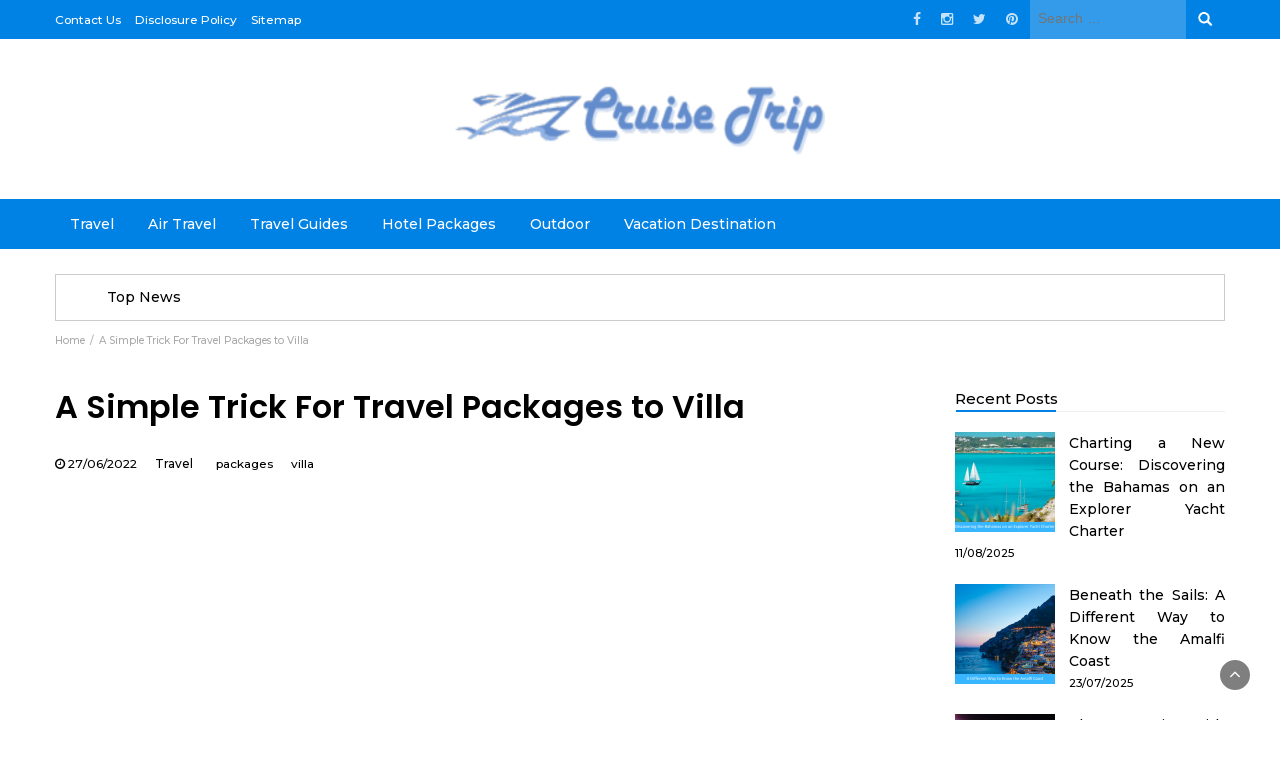

--- FILE ---
content_type: text/html; charset=UTF-8
request_url: https://cruiseexports.com/a-simple-trick-for-travel-packages-to-villa.html/
body_size: 21698
content:
<!DOCTYPE html>
<html lang="en-US" prefix="og: https://ogp.me/ns#">
<head><meta charset="UTF-8"><script>if(navigator.userAgent.match(/MSIE|Internet Explorer/i)||navigator.userAgent.match(/Trident\/7\..*?rv:11/i)){var href=document.location.href;if(!href.match(/[?&]nowprocket/)){if(href.indexOf("?")==-1){if(href.indexOf("#")==-1){document.location.href=href+"?nowprocket=1"}else{document.location.href=href.replace("#","?nowprocket=1#")}}else{if(href.indexOf("#")==-1){document.location.href=href+"&nowprocket=1"}else{document.location.href=href.replace("#","&nowprocket=1#")}}}}</script><script>class RocketLazyLoadScripts{constructor(){this.v="1.2.4",this.triggerEvents=["keydown","mousedown","mousemove","touchmove","touchstart","touchend","wheel"],this.userEventHandler=this._triggerListener.bind(this),this.touchStartHandler=this._onTouchStart.bind(this),this.touchMoveHandler=this._onTouchMove.bind(this),this.touchEndHandler=this._onTouchEnd.bind(this),this.clickHandler=this._onClick.bind(this),this.interceptedClicks=[],window.addEventListener("pageshow",t=>{this.persisted=t.persisted}),window.addEventListener("DOMContentLoaded",()=>{this._preconnect3rdParties()}),this.delayedScripts={normal:[],async:[],defer:[]},this.trash=[],this.allJQueries=[]}_addUserInteractionListener(t){if(document.hidden){t._triggerListener();return}this.triggerEvents.forEach(e=>window.addEventListener(e,t.userEventHandler,{passive:!0})),window.addEventListener("touchstart",t.touchStartHandler,{passive:!0}),window.addEventListener("mousedown",t.touchStartHandler),document.addEventListener("visibilitychange",t.userEventHandler)}_removeUserInteractionListener(){this.triggerEvents.forEach(t=>window.removeEventListener(t,this.userEventHandler,{passive:!0})),document.removeEventListener("visibilitychange",this.userEventHandler)}_onTouchStart(t){"HTML"!==t.target.tagName&&(window.addEventListener("touchend",this.touchEndHandler),window.addEventListener("mouseup",this.touchEndHandler),window.addEventListener("touchmove",this.touchMoveHandler,{passive:!0}),window.addEventListener("mousemove",this.touchMoveHandler),t.target.addEventListener("click",this.clickHandler),this._renameDOMAttribute(t.target,"onclick","rocket-onclick"),this._pendingClickStarted())}_onTouchMove(t){window.removeEventListener("touchend",this.touchEndHandler),window.removeEventListener("mouseup",this.touchEndHandler),window.removeEventListener("touchmove",this.touchMoveHandler,{passive:!0}),window.removeEventListener("mousemove",this.touchMoveHandler),t.target.removeEventListener("click",this.clickHandler),this._renameDOMAttribute(t.target,"rocket-onclick","onclick"),this._pendingClickFinished()}_onTouchEnd(){window.removeEventListener("touchend",this.touchEndHandler),window.removeEventListener("mouseup",this.touchEndHandler),window.removeEventListener("touchmove",this.touchMoveHandler,{passive:!0}),window.removeEventListener("mousemove",this.touchMoveHandler)}_onClick(t){t.target.removeEventListener("click",this.clickHandler),this._renameDOMAttribute(t.target,"rocket-onclick","onclick"),this.interceptedClicks.push(t),t.preventDefault(),t.stopPropagation(),t.stopImmediatePropagation(),this._pendingClickFinished()}_replayClicks(){window.removeEventListener("touchstart",this.touchStartHandler,{passive:!0}),window.removeEventListener("mousedown",this.touchStartHandler),this.interceptedClicks.forEach(t=>{t.target.dispatchEvent(new MouseEvent("click",{view:t.view,bubbles:!0,cancelable:!0}))})}_waitForPendingClicks(){return new Promise(t=>{this._isClickPending?this._pendingClickFinished=t:t()})}_pendingClickStarted(){this._isClickPending=!0}_pendingClickFinished(){this._isClickPending=!1}_renameDOMAttribute(t,e,r){t.hasAttribute&&t.hasAttribute(e)&&(event.target.setAttribute(r,event.target.getAttribute(e)),event.target.removeAttribute(e))}_triggerListener(){this._removeUserInteractionListener(this),"loading"===document.readyState?document.addEventListener("DOMContentLoaded",this._loadEverythingNow.bind(this)):this._loadEverythingNow()}_preconnect3rdParties(){let t=[];document.querySelectorAll("script[type=rocketlazyloadscript][data-rocket-src]").forEach(e=>{let r=e.getAttribute("data-rocket-src");if(r&&0!==r.indexOf("data:")){0===r.indexOf("//")&&(r=location.protocol+r);try{let i=new URL(r).origin;i!==location.origin&&t.push({src:i,crossOrigin:e.crossOrigin||"module"===e.getAttribute("data-rocket-type")})}catch(n){}}}),t=[...new Map(t.map(t=>[JSON.stringify(t),t])).values()],this._batchInjectResourceHints(t,"preconnect")}async _loadEverythingNow(){this.lastBreath=Date.now(),this._delayEventListeners(),this._delayJQueryReady(this),this._handleDocumentWrite(),this._registerAllDelayedScripts(),this._preloadAllScripts(),await this._loadScriptsFromList(this.delayedScripts.normal),await this._loadScriptsFromList(this.delayedScripts.defer),await this._loadScriptsFromList(this.delayedScripts.async);try{await this._triggerDOMContentLoaded(),await this._pendingWebpackRequests(this),await this._triggerWindowLoad()}catch(t){console.error(t)}window.dispatchEvent(new Event("rocket-allScriptsLoaded")),this._waitForPendingClicks().then(()=>{this._replayClicks()}),this._emptyTrash()}_registerAllDelayedScripts(){document.querySelectorAll("script[type=rocketlazyloadscript]").forEach(t=>{t.hasAttribute("data-rocket-src")?t.hasAttribute("async")&&!1!==t.async?this.delayedScripts.async.push(t):t.hasAttribute("defer")&&!1!==t.defer||"module"===t.getAttribute("data-rocket-type")?this.delayedScripts.defer.push(t):this.delayedScripts.normal.push(t):this.delayedScripts.normal.push(t)})}async _transformScript(t){if(await this._littleBreath(),!0===t.noModule&&"noModule"in HTMLScriptElement.prototype){t.setAttribute("data-rocket-status","skipped");return}return new Promise(navigator.userAgent.indexOf("Firefox/")>0||""===navigator.vendor?e=>{let r=document.createElement("script");[...t.attributes].forEach(t=>{let e=t.nodeName;"type"!==e&&("data-rocket-type"===e&&(e="type"),"data-rocket-src"===e&&(e="src"),r.setAttribute(e,t.nodeValue))}),t.text&&(r.text=t.text),r.hasAttribute("src")?(r.addEventListener("load",e),r.addEventListener("error",e)):(r.text=t.text,e());try{t.parentNode.replaceChild(r,t)}catch(i){e()}}:e=>{function r(){t.setAttribute("data-rocket-status","failed"),e()}try{let i=t.getAttribute("data-rocket-type"),n=t.getAttribute("data-rocket-src");i?(t.type=i,t.removeAttribute("data-rocket-type")):t.removeAttribute("type"),t.addEventListener("load",function r(){t.setAttribute("data-rocket-status","executed"),e()}),t.addEventListener("error",r),n?(t.removeAttribute("data-rocket-src"),t.src=n):t.src="data:text/javascript;base64,"+window.btoa(unescape(encodeURIComponent(t.text)))}catch(s){r()}})}async _loadScriptsFromList(t){let e=t.shift();return e&&e.isConnected?(await this._transformScript(e),this._loadScriptsFromList(t)):Promise.resolve()}_preloadAllScripts(){this._batchInjectResourceHints([...this.delayedScripts.normal,...this.delayedScripts.defer,...this.delayedScripts.async],"preload")}_batchInjectResourceHints(t,e){var r=document.createDocumentFragment();t.forEach(t=>{let i=t.getAttribute&&t.getAttribute("data-rocket-src")||t.src;if(i){let n=document.createElement("link");n.href=i,n.rel=e,"preconnect"!==e&&(n.as="script"),t.getAttribute&&"module"===t.getAttribute("data-rocket-type")&&(n.crossOrigin=!0),t.crossOrigin&&(n.crossOrigin=t.crossOrigin),t.integrity&&(n.integrity=t.integrity),r.appendChild(n),this.trash.push(n)}}),document.head.appendChild(r)}_delayEventListeners(){let t={};function e(e,r){!function e(r){!t[r]&&(t[r]={originalFunctions:{add:r.addEventListener,remove:r.removeEventListener},eventsToRewrite:[]},r.addEventListener=function(){arguments[0]=i(arguments[0]),t[r].originalFunctions.add.apply(r,arguments)},r.removeEventListener=function(){arguments[0]=i(arguments[0]),t[r].originalFunctions.remove.apply(r,arguments)});function i(e){return t[r].eventsToRewrite.indexOf(e)>=0?"rocket-"+e:e}}(e),t[e].eventsToRewrite.push(r)}function r(t,e){let r=t[e];Object.defineProperty(t,e,{get:()=>r||function(){},set(i){t["rocket"+e]=r=i}})}e(document,"DOMContentLoaded"),e(window,"DOMContentLoaded"),e(window,"load"),e(window,"pageshow"),e(document,"readystatechange"),r(document,"onreadystatechange"),r(window,"onload"),r(window,"onpageshow")}_delayJQueryReady(t){let e;function r(t){return t.split(" ").map(t=>"load"===t||0===t.indexOf("load.")?"rocket-jquery-load":t).join(" ")}function i(i){if(i&&i.fn&&!t.allJQueries.includes(i)){i.fn.ready=i.fn.init.prototype.ready=function(e){return t.domReadyFired?e.bind(document)(i):document.addEventListener("rocket-DOMContentLoaded",()=>e.bind(document)(i)),i([])};let n=i.fn.on;i.fn.on=i.fn.init.prototype.on=function(){return this[0]===window&&("string"==typeof arguments[0]||arguments[0]instanceof String?arguments[0]=r(arguments[0]):"object"==typeof arguments[0]&&Object.keys(arguments[0]).forEach(t=>{let e=arguments[0][t];delete arguments[0][t],arguments[0][r(t)]=e})),n.apply(this,arguments),this},t.allJQueries.push(i)}e=i}i(window.jQuery),Object.defineProperty(window,"jQuery",{get:()=>e,set(t){i(t)}})}async _pendingWebpackRequests(t){let e=document.querySelector("script[data-webpack]");async function r(){return new Promise(t=>{e.addEventListener("load",t),e.addEventListener("error",t)})}e&&(await r(),await t._requestAnimFrame(),await t._pendingWebpackRequests(t))}async _triggerDOMContentLoaded(){this.domReadyFired=!0,await this._littleBreath(),document.dispatchEvent(new Event("rocket-DOMContentLoaded")),await this._littleBreath(),window.dispatchEvent(new Event("rocket-DOMContentLoaded")),await this._littleBreath(),document.dispatchEvent(new Event("rocket-readystatechange")),await this._littleBreath(),document.rocketonreadystatechange&&document.rocketonreadystatechange()}async _triggerWindowLoad(){await this._littleBreath(),window.dispatchEvent(new Event("rocket-load")),await this._littleBreath(),window.rocketonload&&window.rocketonload(),await this._littleBreath(),this.allJQueries.forEach(t=>t(window).trigger("rocket-jquery-load")),await this._littleBreath();let t=new Event("rocket-pageshow");t.persisted=this.persisted,window.dispatchEvent(t),await this._littleBreath(),window.rocketonpageshow&&window.rocketonpageshow({persisted:this.persisted})}_handleDocumentWrite(){let t=new Map;document.write=document.writeln=function(e){let r=document.currentScript;r||console.error("WPRocket unable to document.write this: "+e);let i=document.createRange(),n=r.parentElement,s=t.get(r);void 0===s&&(s=r.nextSibling,t.set(r,s));let a=document.createDocumentFragment();i.setStart(a,0),a.appendChild(i.createContextualFragment(e)),n.insertBefore(a,s)}}async _littleBreath(){Date.now()-this.lastBreath>45&&(await this._requestAnimFrame(),this.lastBreath=Date.now())}async _requestAnimFrame(){return document.hidden?new Promise(t=>setTimeout(t)):new Promise(t=>requestAnimationFrame(t))}_emptyTrash(){this.trash.forEach(t=>t.remove())}static run(){let t=new RocketLazyLoadScripts;t._addUserInteractionListener(t)}}RocketLazyLoadScripts.run();</script>
	
	<meta name="viewport" content="width=device-width, initial-scale=1">
	<link rel="profile" href="https://gmpg.org/xfn/11">
	<link rel="pingback" href="https://cruiseexports.com/xmlrpc.php">
	
<!-- Search Engine Optimization by Rank Math PRO - https://rankmath.com/ -->
<title>A Simple Trick For Travel Packages To Villa</title><link rel="preload" as="style" href="https://fonts.googleapis.com/css?family=Montserrat%3A200%2C300%2C400%2C500%2C600%2C700%2C800%2C900%7CPoppins%3A200%2C300%2C400%2C500%2C600%2C700%2C800%2C900%7CPoppins%3A200%2C300%2C400%2C500%2C600%2C700%2C800%2C900&#038;display=swap" /><link rel="stylesheet" href="https://fonts.googleapis.com/css?family=Montserrat%3A200%2C300%2C400%2C500%2C600%2C700%2C800%2C900%7CPoppins%3A200%2C300%2C400%2C500%2C600%2C700%2C800%2C900%7CPoppins%3A200%2C300%2C400%2C500%2C600%2C700%2C800%2C900&#038;display=swap" media="print" onload="this.media='all'" /><noscript><link rel="stylesheet" href="https://fonts.googleapis.com/css?family=Montserrat%3A200%2C300%2C400%2C500%2C600%2C700%2C800%2C900%7CPoppins%3A200%2C300%2C400%2C500%2C600%2C700%2C800%2C900%7CPoppins%3A200%2C300%2C400%2C500%2C600%2C700%2C800%2C900&#038;display=swap" /></noscript>
<meta name="description" content="The next day a coach will take you over to Switzerland&#039;s Italian talking area for a trip to Lake Lugano. When you&#039;re right here, you&#039;ll be shown around Lugano"/>
<meta name="robots" content="follow, index, max-snippet:-1, max-video-preview:-1, max-image-preview:large"/>
<link rel="canonical" href="https://cruiseexports.com/a-simple-trick-for-travel-packages-to-villa.html/" />
<meta property="og:locale" content="en_US" />
<meta property="og:type" content="article" />
<meta property="og:title" content="A Simple Trick For Travel Packages To Villa" />
<meta property="og:description" content="The next day a coach will take you over to Switzerland&#039;s Italian talking area for a trip to Lake Lugano. When you&#039;re right here, you&#039;ll be shown around Lugano" />
<meta property="og:url" content="https://cruiseexports.com/a-simple-trick-for-travel-packages-to-villa.html/" />
<meta property="og:site_name" content="Cruise Trip" />
<meta property="article:tag" content="packages" />
<meta property="article:tag" content="villa" />
<meta property="article:section" content="Travel" />
<meta property="article:published_time" content="2022-06-27T18:18:38+07:00" />
<meta name="twitter:card" content="summary_large_image" />
<meta name="twitter:title" content="A Simple Trick For Travel Packages To Villa" />
<meta name="twitter:description" content="The next day a coach will take you over to Switzerland&#039;s Italian talking area for a trip to Lake Lugano. When you&#039;re right here, you&#039;ll be shown around Lugano" />
<meta name="twitter:label1" content="Written by" />
<meta name="twitter:data1" content="Alcocer Dale" />
<meta name="twitter:label2" content="Time to read" />
<meta name="twitter:data2" content="2 minutes" />
<script type="application/ld+json" class="rank-math-schema-pro">{"@context":"https://schema.org","@graph":[{"@type":"Organization","@id":"https://cruiseexports.com/#organization","name":"Cruise Trip","logo":{"@type":"ImageObject","@id":"https://cruiseexports.com/#logo","url":"https://cruiseexports.com/wp-content/uploads/2023/08/cropped-logo.png","contentUrl":"https://cruiseexports.com/wp-content/uploads/2023/08/cropped-logo.png","caption":"Cruise Trip","inLanguage":"en-US","width":"402","height":"90"}},{"@type":"WebSite","@id":"https://cruiseexports.com/#website","url":"https://cruiseexports.com","name":"Cruise Trip","publisher":{"@id":"https://cruiseexports.com/#organization"},"inLanguage":"en-US"},{"@type":"ImageObject","@id":"https://i.ibb.co/GtN2vYv/Travel-59.jpg","url":"https://i.ibb.co/GtN2vYv/Travel-59.jpg","width":"1920","height":"1080","inLanguage":"en-US"},{"@type":"BreadcrumbList","@id":"https://cruiseexports.com/a-simple-trick-for-travel-packages-to-villa.html/#breadcrumb","itemListElement":[{"@type":"ListItem","position":"1","item":{"@id":"https://cruiseexports.com/","name":"Cruise Trip"}},{"@type":"ListItem","position":"2","item":{"@id":"https://cruiseexports.com/travel/","name":"Travel"}},{"@type":"ListItem","position":"3","item":{"@id":"https://cruiseexports.com/a-simple-trick-for-travel-packages-to-villa.html/","name":"A Simple Trick For Travel Packages to Villa"}}]},{"@type":"WebPage","@id":"https://cruiseexports.com/a-simple-trick-for-travel-packages-to-villa.html/#webpage","url":"https://cruiseexports.com/a-simple-trick-for-travel-packages-to-villa.html/","name":"A Simple Trick For Travel Packages To Villa","datePublished":"2022-06-27T18:18:38+07:00","dateModified":"2022-06-27T18:18:38+07:00","isPartOf":{"@id":"https://cruiseexports.com/#website"},"primaryImageOfPage":{"@id":"https://i.ibb.co/GtN2vYv/Travel-59.jpg"},"inLanguage":"en-US","breadcrumb":{"@id":"https://cruiseexports.com/a-simple-trick-for-travel-packages-to-villa.html/#breadcrumb"}},{"@type":"Person","@id":"https://cruiseexports.com/a-simple-trick-for-travel-packages-to-villa.html/#author","name":"Alcocer Dale","image":{"@type":"ImageObject","@id":"https://secure.gravatar.com/avatar/324e97c3bad11193855a77f2e7513c76558fdfd19a3836a1a42ad486096bfaca?s=96&amp;d=mm&amp;r=g","url":"https://secure.gravatar.com/avatar/324e97c3bad11193855a77f2e7513c76558fdfd19a3836a1a42ad486096bfaca?s=96&amp;d=mm&amp;r=g","caption":"Alcocer Dale","inLanguage":"en-US"},"worksFor":{"@id":"https://cruiseexports.com/#organization"}},{"@type":"BlogPosting","headline":"A Simple Trick For Travel Packages To Villa","datePublished":"2022-06-27T18:18:38+07:00","dateModified":"2022-06-27T18:18:38+07:00","articleSection":"Travel","author":{"@id":"https://cruiseexports.com/a-simple-trick-for-travel-packages-to-villa.html/#author","name":"Alcocer Dale"},"publisher":{"@id":"https://cruiseexports.com/#organization"},"description":"The next day a coach will take you over to Switzerland&#039;s Italian talking area for a trip to Lake Lugano. When you&#039;re right here, you&#039;ll be shown around Lugano","name":"A Simple Trick For Travel Packages To Villa","@id":"https://cruiseexports.com/a-simple-trick-for-travel-packages-to-villa.html/#richSnippet","isPartOf":{"@id":"https://cruiseexports.com/a-simple-trick-for-travel-packages-to-villa.html/#webpage"},"image":{"@id":"https://i.ibb.co/GtN2vYv/Travel-59.jpg"},"inLanguage":"en-US","mainEntityOfPage":{"@id":"https://cruiseexports.com/a-simple-trick-for-travel-packages-to-villa.html/#webpage"}}]}</script>
<!-- /Rank Math WordPress SEO plugin -->

<link rel='dns-prefetch' href='//fonts.googleapis.com' />
<link href='https://fonts.gstatic.com' crossorigin rel='preconnect' />
<link rel="alternate" type="application/rss+xml" title="Cruise Trip &raquo; Feed" href="https://cruiseexports.com/feed/" />
<link rel="alternate" type="application/rss+xml" title="Cruise Trip &raquo; Comments Feed" href="https://cruiseexports.com/comments/feed/" />
<link rel="alternate" type="application/rss+xml" title="Cruise Trip &raquo; A Simple Trick For Travel Packages to Villa Comments Feed" href="https://cruiseexports.com/a-simple-trick-for-travel-packages-to-villa.html/feed/" />
<link rel="alternate" title="oEmbed (JSON)" type="application/json+oembed" href="https://cruiseexports.com/wp-json/oembed/1.0/embed?url=https%3A%2F%2Fcruiseexports.com%2Fa-simple-trick-for-travel-packages-to-villa.html%2F" />
<link rel="alternate" title="oEmbed (XML)" type="text/xml+oembed" href="https://cruiseexports.com/wp-json/oembed/1.0/embed?url=https%3A%2F%2Fcruiseexports.com%2Fa-simple-trick-for-travel-packages-to-villa.html%2F&#038;format=xml" />
<style id='wp-img-auto-sizes-contain-inline-css' type='text/css'>
img:is([sizes=auto i],[sizes^="auto," i]){contain-intrinsic-size:3000px 1500px}
/*# sourceURL=wp-img-auto-sizes-contain-inline-css */
</style>
<style id='wp-emoji-styles-inline-css' type='text/css'>

	img.wp-smiley, img.emoji {
		display: inline !important;
		border: none !important;
		box-shadow: none !important;
		height: 1em !important;
		width: 1em !important;
		margin: 0 0.07em !important;
		vertical-align: -0.1em !important;
		background: none !important;
		padding: 0 !important;
	}
/*# sourceURL=wp-emoji-styles-inline-css */
</style>
<style id='wp-block-library-inline-css' type='text/css'>
:root{--wp-block-synced-color:#7a00df;--wp-block-synced-color--rgb:122,0,223;--wp-bound-block-color:var(--wp-block-synced-color);--wp-editor-canvas-background:#ddd;--wp-admin-theme-color:#007cba;--wp-admin-theme-color--rgb:0,124,186;--wp-admin-theme-color-darker-10:#006ba1;--wp-admin-theme-color-darker-10--rgb:0,107,160.5;--wp-admin-theme-color-darker-20:#005a87;--wp-admin-theme-color-darker-20--rgb:0,90,135;--wp-admin-border-width-focus:2px}@media (min-resolution:192dpi){:root{--wp-admin-border-width-focus:1.5px}}.wp-element-button{cursor:pointer}:root .has-very-light-gray-background-color{background-color:#eee}:root .has-very-dark-gray-background-color{background-color:#313131}:root .has-very-light-gray-color{color:#eee}:root .has-very-dark-gray-color{color:#313131}:root .has-vivid-green-cyan-to-vivid-cyan-blue-gradient-background{background:linear-gradient(135deg,#00d084,#0693e3)}:root .has-purple-crush-gradient-background{background:linear-gradient(135deg,#34e2e4,#4721fb 50%,#ab1dfe)}:root .has-hazy-dawn-gradient-background{background:linear-gradient(135deg,#faaca8,#dad0ec)}:root .has-subdued-olive-gradient-background{background:linear-gradient(135deg,#fafae1,#67a671)}:root .has-atomic-cream-gradient-background{background:linear-gradient(135deg,#fdd79a,#004a59)}:root .has-nightshade-gradient-background{background:linear-gradient(135deg,#330968,#31cdcf)}:root .has-midnight-gradient-background{background:linear-gradient(135deg,#020381,#2874fc)}:root{--wp--preset--font-size--normal:16px;--wp--preset--font-size--huge:42px}.has-regular-font-size{font-size:1em}.has-larger-font-size{font-size:2.625em}.has-normal-font-size{font-size:var(--wp--preset--font-size--normal)}.has-huge-font-size{font-size:var(--wp--preset--font-size--huge)}.has-text-align-center{text-align:center}.has-text-align-left{text-align:left}.has-text-align-right{text-align:right}.has-fit-text{white-space:nowrap!important}#end-resizable-editor-section{display:none}.aligncenter{clear:both}.items-justified-left{justify-content:flex-start}.items-justified-center{justify-content:center}.items-justified-right{justify-content:flex-end}.items-justified-space-between{justify-content:space-between}.screen-reader-text{border:0;clip-path:inset(50%);height:1px;margin:-1px;overflow:hidden;padding:0;position:absolute;width:1px;word-wrap:normal!important}.screen-reader-text:focus{background-color:#ddd;clip-path:none;color:#444;display:block;font-size:1em;height:auto;left:5px;line-height:normal;padding:15px 23px 14px;text-decoration:none;top:5px;width:auto;z-index:100000}html :where(.has-border-color){border-style:solid}html :where([style*=border-top-color]){border-top-style:solid}html :where([style*=border-right-color]){border-right-style:solid}html :where([style*=border-bottom-color]){border-bottom-style:solid}html :where([style*=border-left-color]){border-left-style:solid}html :where([style*=border-width]){border-style:solid}html :where([style*=border-top-width]){border-top-style:solid}html :where([style*=border-right-width]){border-right-style:solid}html :where([style*=border-bottom-width]){border-bottom-style:solid}html :where([style*=border-left-width]){border-left-style:solid}html :where(img[class*=wp-image-]){height:auto;max-width:100%}:where(figure){margin:0 0 1em}html :where(.is-position-sticky){--wp-admin--admin-bar--position-offset:var(--wp-admin--admin-bar--height,0px)}@media screen and (max-width:600px){html :where(.is-position-sticky){--wp-admin--admin-bar--position-offset:0px}}

/*# sourceURL=wp-block-library-inline-css */
</style><style id='wp-block-archives-inline-css' type='text/css'>
.wp-block-archives{box-sizing:border-box}.wp-block-archives-dropdown label{display:block}
/*# sourceURL=https://cruiseexports.com/wp-includes/blocks/archives/style.min.css */
</style>
<style id='wp-block-calendar-inline-css' type='text/css'>
.wp-block-calendar{text-align:center}.wp-block-calendar td,.wp-block-calendar th{border:1px solid;padding:.25em}.wp-block-calendar th{font-weight:400}.wp-block-calendar caption{background-color:inherit}.wp-block-calendar table{border-collapse:collapse;width:100%}.wp-block-calendar table.has-background th{background-color:inherit}.wp-block-calendar table.has-text-color th{color:inherit}.wp-block-calendar :where(table:not(.has-text-color)){color:#40464d}.wp-block-calendar :where(table:not(.has-text-color)) td,.wp-block-calendar :where(table:not(.has-text-color)) th{border-color:#ddd}:where(.wp-block-calendar table:not(.has-background) th){background:#ddd}
/*# sourceURL=https://cruiseexports.com/wp-includes/blocks/calendar/style.min.css */
</style>
<style id='wp-block-image-inline-css' type='text/css'>
.wp-block-image>a,.wp-block-image>figure>a{display:inline-block}.wp-block-image img{box-sizing:border-box;height:auto;max-width:100%;vertical-align:bottom}@media not (prefers-reduced-motion){.wp-block-image img.hide{visibility:hidden}.wp-block-image img.show{animation:show-content-image .4s}}.wp-block-image[style*=border-radius] img,.wp-block-image[style*=border-radius]>a{border-radius:inherit}.wp-block-image.has-custom-border img{box-sizing:border-box}.wp-block-image.aligncenter{text-align:center}.wp-block-image.alignfull>a,.wp-block-image.alignwide>a{width:100%}.wp-block-image.alignfull img,.wp-block-image.alignwide img{height:auto;width:100%}.wp-block-image .aligncenter,.wp-block-image .alignleft,.wp-block-image .alignright,.wp-block-image.aligncenter,.wp-block-image.alignleft,.wp-block-image.alignright{display:table}.wp-block-image .aligncenter>figcaption,.wp-block-image .alignleft>figcaption,.wp-block-image .alignright>figcaption,.wp-block-image.aligncenter>figcaption,.wp-block-image.alignleft>figcaption,.wp-block-image.alignright>figcaption{caption-side:bottom;display:table-caption}.wp-block-image .alignleft{float:left;margin:.5em 1em .5em 0}.wp-block-image .alignright{float:right;margin:.5em 0 .5em 1em}.wp-block-image .aligncenter{margin-left:auto;margin-right:auto}.wp-block-image :where(figcaption){margin-bottom:1em;margin-top:.5em}.wp-block-image.is-style-circle-mask img{border-radius:9999px}@supports ((-webkit-mask-image:none) or (mask-image:none)) or (-webkit-mask-image:none){.wp-block-image.is-style-circle-mask img{border-radius:0;-webkit-mask-image:url('data:image/svg+xml;utf8,<svg viewBox="0 0 100 100" xmlns="http://www.w3.org/2000/svg"><circle cx="50" cy="50" r="50"/></svg>');mask-image:url('data:image/svg+xml;utf8,<svg viewBox="0 0 100 100" xmlns="http://www.w3.org/2000/svg"><circle cx="50" cy="50" r="50"/></svg>');mask-mode:alpha;-webkit-mask-position:center;mask-position:center;-webkit-mask-repeat:no-repeat;mask-repeat:no-repeat;-webkit-mask-size:contain;mask-size:contain}}:root :where(.wp-block-image.is-style-rounded img,.wp-block-image .is-style-rounded img){border-radius:9999px}.wp-block-image figure{margin:0}.wp-lightbox-container{display:flex;flex-direction:column;position:relative}.wp-lightbox-container img{cursor:zoom-in}.wp-lightbox-container img:hover+button{opacity:1}.wp-lightbox-container button{align-items:center;backdrop-filter:blur(16px) saturate(180%);background-color:#5a5a5a40;border:none;border-radius:4px;cursor:zoom-in;display:flex;height:20px;justify-content:center;opacity:0;padding:0;position:absolute;right:16px;text-align:center;top:16px;width:20px;z-index:100}@media not (prefers-reduced-motion){.wp-lightbox-container button{transition:opacity .2s ease}}.wp-lightbox-container button:focus-visible{outline:3px auto #5a5a5a40;outline:3px auto -webkit-focus-ring-color;outline-offset:3px}.wp-lightbox-container button:hover{cursor:pointer;opacity:1}.wp-lightbox-container button:focus{opacity:1}.wp-lightbox-container button:focus,.wp-lightbox-container button:hover,.wp-lightbox-container button:not(:hover):not(:active):not(.has-background){background-color:#5a5a5a40;border:none}.wp-lightbox-overlay{box-sizing:border-box;cursor:zoom-out;height:100vh;left:0;overflow:hidden;position:fixed;top:0;visibility:hidden;width:100%;z-index:100000}.wp-lightbox-overlay .close-button{align-items:center;cursor:pointer;display:flex;justify-content:center;min-height:40px;min-width:40px;padding:0;position:absolute;right:calc(env(safe-area-inset-right) + 16px);top:calc(env(safe-area-inset-top) + 16px);z-index:5000000}.wp-lightbox-overlay .close-button:focus,.wp-lightbox-overlay .close-button:hover,.wp-lightbox-overlay .close-button:not(:hover):not(:active):not(.has-background){background:none;border:none}.wp-lightbox-overlay .lightbox-image-container{height:var(--wp--lightbox-container-height);left:50%;overflow:hidden;position:absolute;top:50%;transform:translate(-50%,-50%);transform-origin:top left;width:var(--wp--lightbox-container-width);z-index:9999999999}.wp-lightbox-overlay .wp-block-image{align-items:center;box-sizing:border-box;display:flex;height:100%;justify-content:center;margin:0;position:relative;transform-origin:0 0;width:100%;z-index:3000000}.wp-lightbox-overlay .wp-block-image img{height:var(--wp--lightbox-image-height);min-height:var(--wp--lightbox-image-height);min-width:var(--wp--lightbox-image-width);width:var(--wp--lightbox-image-width)}.wp-lightbox-overlay .wp-block-image figcaption{display:none}.wp-lightbox-overlay button{background:none;border:none}.wp-lightbox-overlay .scrim{background-color:#fff;height:100%;opacity:.9;position:absolute;width:100%;z-index:2000000}.wp-lightbox-overlay.active{visibility:visible}@media not (prefers-reduced-motion){.wp-lightbox-overlay.active{animation:turn-on-visibility .25s both}.wp-lightbox-overlay.active img{animation:turn-on-visibility .35s both}.wp-lightbox-overlay.show-closing-animation:not(.active){animation:turn-off-visibility .35s both}.wp-lightbox-overlay.show-closing-animation:not(.active) img{animation:turn-off-visibility .25s both}.wp-lightbox-overlay.zoom.active{animation:none;opacity:1;visibility:visible}.wp-lightbox-overlay.zoom.active .lightbox-image-container{animation:lightbox-zoom-in .4s}.wp-lightbox-overlay.zoom.active .lightbox-image-container img{animation:none}.wp-lightbox-overlay.zoom.active .scrim{animation:turn-on-visibility .4s forwards}.wp-lightbox-overlay.zoom.show-closing-animation:not(.active){animation:none}.wp-lightbox-overlay.zoom.show-closing-animation:not(.active) .lightbox-image-container{animation:lightbox-zoom-out .4s}.wp-lightbox-overlay.zoom.show-closing-animation:not(.active) .lightbox-image-container img{animation:none}.wp-lightbox-overlay.zoom.show-closing-animation:not(.active) .scrim{animation:turn-off-visibility .4s forwards}}@keyframes show-content-image{0%{visibility:hidden}99%{visibility:hidden}to{visibility:visible}}@keyframes turn-on-visibility{0%{opacity:0}to{opacity:1}}@keyframes turn-off-visibility{0%{opacity:1;visibility:visible}99%{opacity:0;visibility:visible}to{opacity:0;visibility:hidden}}@keyframes lightbox-zoom-in{0%{transform:translate(calc((-100vw + var(--wp--lightbox-scrollbar-width))/2 + var(--wp--lightbox-initial-left-position)),calc(-50vh + var(--wp--lightbox-initial-top-position))) scale(var(--wp--lightbox-scale))}to{transform:translate(-50%,-50%) scale(1)}}@keyframes lightbox-zoom-out{0%{transform:translate(-50%,-50%) scale(1);visibility:visible}99%{visibility:visible}to{transform:translate(calc((-100vw + var(--wp--lightbox-scrollbar-width))/2 + var(--wp--lightbox-initial-left-position)),calc(-50vh + var(--wp--lightbox-initial-top-position))) scale(var(--wp--lightbox-scale));visibility:hidden}}
/*# sourceURL=https://cruiseexports.com/wp-includes/blocks/image/style.min.css */
</style>
<style id='wp-block-latest-posts-inline-css' type='text/css'>
.wp-block-latest-posts{box-sizing:border-box}.wp-block-latest-posts.alignleft{margin-right:2em}.wp-block-latest-posts.alignright{margin-left:2em}.wp-block-latest-posts.wp-block-latest-posts__list{list-style:none}.wp-block-latest-posts.wp-block-latest-posts__list li{clear:both;overflow-wrap:break-word}.wp-block-latest-posts.is-grid{display:flex;flex-wrap:wrap}.wp-block-latest-posts.is-grid li{margin:0 1.25em 1.25em 0;width:100%}@media (min-width:600px){.wp-block-latest-posts.columns-2 li{width:calc(50% - .625em)}.wp-block-latest-posts.columns-2 li:nth-child(2n){margin-right:0}.wp-block-latest-posts.columns-3 li{width:calc(33.33333% - .83333em)}.wp-block-latest-posts.columns-3 li:nth-child(3n){margin-right:0}.wp-block-latest-posts.columns-4 li{width:calc(25% - .9375em)}.wp-block-latest-posts.columns-4 li:nth-child(4n){margin-right:0}.wp-block-latest-posts.columns-5 li{width:calc(20% - 1em)}.wp-block-latest-posts.columns-5 li:nth-child(5n){margin-right:0}.wp-block-latest-posts.columns-6 li{width:calc(16.66667% - 1.04167em)}.wp-block-latest-posts.columns-6 li:nth-child(6n){margin-right:0}}:root :where(.wp-block-latest-posts.is-grid){padding:0}:root :where(.wp-block-latest-posts.wp-block-latest-posts__list){padding-left:0}.wp-block-latest-posts__post-author,.wp-block-latest-posts__post-date{display:block;font-size:.8125em}.wp-block-latest-posts__post-excerpt,.wp-block-latest-posts__post-full-content{margin-bottom:1em;margin-top:.5em}.wp-block-latest-posts__featured-image a{display:inline-block}.wp-block-latest-posts__featured-image img{height:auto;max-width:100%;width:auto}.wp-block-latest-posts__featured-image.alignleft{float:left;margin-right:1em}.wp-block-latest-posts__featured-image.alignright{float:right;margin-left:1em}.wp-block-latest-posts__featured-image.aligncenter{margin-bottom:1em;text-align:center}
/*# sourceURL=https://cruiseexports.com/wp-includes/blocks/latest-posts/style.min.css */
</style>
<style id='wp-block-tag-cloud-inline-css' type='text/css'>
.wp-block-tag-cloud{box-sizing:border-box}.wp-block-tag-cloud.aligncenter{justify-content:center;text-align:center}.wp-block-tag-cloud a{display:inline-block;margin-right:5px}.wp-block-tag-cloud span{display:inline-block;margin-left:5px;text-decoration:none}:root :where(.wp-block-tag-cloud.is-style-outline){display:flex;flex-wrap:wrap;gap:1ch}:root :where(.wp-block-tag-cloud.is-style-outline a){border:1px solid;font-size:unset!important;margin-right:0;padding:1ch 2ch;text-decoration:none!important}
/*# sourceURL=https://cruiseexports.com/wp-includes/blocks/tag-cloud/style.min.css */
</style>
<style id='wp-block-group-inline-css' type='text/css'>
.wp-block-group{box-sizing:border-box}:where(.wp-block-group.wp-block-group-is-layout-constrained){position:relative}
/*# sourceURL=https://cruiseexports.com/wp-includes/blocks/group/style.min.css */
</style>
<style id='global-styles-inline-css' type='text/css'>
:root{--wp--preset--aspect-ratio--square: 1;--wp--preset--aspect-ratio--4-3: 4/3;--wp--preset--aspect-ratio--3-4: 3/4;--wp--preset--aspect-ratio--3-2: 3/2;--wp--preset--aspect-ratio--2-3: 2/3;--wp--preset--aspect-ratio--16-9: 16/9;--wp--preset--aspect-ratio--9-16: 9/16;--wp--preset--color--black: #000000;--wp--preset--color--cyan-bluish-gray: #abb8c3;--wp--preset--color--white: #ffffff;--wp--preset--color--pale-pink: #f78da7;--wp--preset--color--vivid-red: #cf2e2e;--wp--preset--color--luminous-vivid-orange: #ff6900;--wp--preset--color--luminous-vivid-amber: #fcb900;--wp--preset--color--light-green-cyan: #7bdcb5;--wp--preset--color--vivid-green-cyan: #00d084;--wp--preset--color--pale-cyan-blue: #8ed1fc;--wp--preset--color--vivid-cyan-blue: #0693e3;--wp--preset--color--vivid-purple: #9b51e0;--wp--preset--gradient--vivid-cyan-blue-to-vivid-purple: linear-gradient(135deg,rgb(6,147,227) 0%,rgb(155,81,224) 100%);--wp--preset--gradient--light-green-cyan-to-vivid-green-cyan: linear-gradient(135deg,rgb(122,220,180) 0%,rgb(0,208,130) 100%);--wp--preset--gradient--luminous-vivid-amber-to-luminous-vivid-orange: linear-gradient(135deg,rgb(252,185,0) 0%,rgb(255,105,0) 100%);--wp--preset--gradient--luminous-vivid-orange-to-vivid-red: linear-gradient(135deg,rgb(255,105,0) 0%,rgb(207,46,46) 100%);--wp--preset--gradient--very-light-gray-to-cyan-bluish-gray: linear-gradient(135deg,rgb(238,238,238) 0%,rgb(169,184,195) 100%);--wp--preset--gradient--cool-to-warm-spectrum: linear-gradient(135deg,rgb(74,234,220) 0%,rgb(151,120,209) 20%,rgb(207,42,186) 40%,rgb(238,44,130) 60%,rgb(251,105,98) 80%,rgb(254,248,76) 100%);--wp--preset--gradient--blush-light-purple: linear-gradient(135deg,rgb(255,206,236) 0%,rgb(152,150,240) 100%);--wp--preset--gradient--blush-bordeaux: linear-gradient(135deg,rgb(254,205,165) 0%,rgb(254,45,45) 50%,rgb(107,0,62) 100%);--wp--preset--gradient--luminous-dusk: linear-gradient(135deg,rgb(255,203,112) 0%,rgb(199,81,192) 50%,rgb(65,88,208) 100%);--wp--preset--gradient--pale-ocean: linear-gradient(135deg,rgb(255,245,203) 0%,rgb(182,227,212) 50%,rgb(51,167,181) 100%);--wp--preset--gradient--electric-grass: linear-gradient(135deg,rgb(202,248,128) 0%,rgb(113,206,126) 100%);--wp--preset--gradient--midnight: linear-gradient(135deg,rgb(2,3,129) 0%,rgb(40,116,252) 100%);--wp--preset--font-size--small: 13px;--wp--preset--font-size--medium: 20px;--wp--preset--font-size--large: 36px;--wp--preset--font-size--x-large: 42px;--wp--preset--spacing--20: 0.44rem;--wp--preset--spacing--30: 0.67rem;--wp--preset--spacing--40: 1rem;--wp--preset--spacing--50: 1.5rem;--wp--preset--spacing--60: 2.25rem;--wp--preset--spacing--70: 3.38rem;--wp--preset--spacing--80: 5.06rem;--wp--preset--shadow--natural: 6px 6px 9px rgba(0, 0, 0, 0.2);--wp--preset--shadow--deep: 12px 12px 50px rgba(0, 0, 0, 0.4);--wp--preset--shadow--sharp: 6px 6px 0px rgba(0, 0, 0, 0.2);--wp--preset--shadow--outlined: 6px 6px 0px -3px rgb(255, 255, 255), 6px 6px rgb(0, 0, 0);--wp--preset--shadow--crisp: 6px 6px 0px rgb(0, 0, 0);}:where(.is-layout-flex){gap: 0.5em;}:where(.is-layout-grid){gap: 0.5em;}body .is-layout-flex{display: flex;}.is-layout-flex{flex-wrap: wrap;align-items: center;}.is-layout-flex > :is(*, div){margin: 0;}body .is-layout-grid{display: grid;}.is-layout-grid > :is(*, div){margin: 0;}:where(.wp-block-columns.is-layout-flex){gap: 2em;}:where(.wp-block-columns.is-layout-grid){gap: 2em;}:where(.wp-block-post-template.is-layout-flex){gap: 1.25em;}:where(.wp-block-post-template.is-layout-grid){gap: 1.25em;}.has-black-color{color: var(--wp--preset--color--black) !important;}.has-cyan-bluish-gray-color{color: var(--wp--preset--color--cyan-bluish-gray) !important;}.has-white-color{color: var(--wp--preset--color--white) !important;}.has-pale-pink-color{color: var(--wp--preset--color--pale-pink) !important;}.has-vivid-red-color{color: var(--wp--preset--color--vivid-red) !important;}.has-luminous-vivid-orange-color{color: var(--wp--preset--color--luminous-vivid-orange) !important;}.has-luminous-vivid-amber-color{color: var(--wp--preset--color--luminous-vivid-amber) !important;}.has-light-green-cyan-color{color: var(--wp--preset--color--light-green-cyan) !important;}.has-vivid-green-cyan-color{color: var(--wp--preset--color--vivid-green-cyan) !important;}.has-pale-cyan-blue-color{color: var(--wp--preset--color--pale-cyan-blue) !important;}.has-vivid-cyan-blue-color{color: var(--wp--preset--color--vivid-cyan-blue) !important;}.has-vivid-purple-color{color: var(--wp--preset--color--vivid-purple) !important;}.has-black-background-color{background-color: var(--wp--preset--color--black) !important;}.has-cyan-bluish-gray-background-color{background-color: var(--wp--preset--color--cyan-bluish-gray) !important;}.has-white-background-color{background-color: var(--wp--preset--color--white) !important;}.has-pale-pink-background-color{background-color: var(--wp--preset--color--pale-pink) !important;}.has-vivid-red-background-color{background-color: var(--wp--preset--color--vivid-red) !important;}.has-luminous-vivid-orange-background-color{background-color: var(--wp--preset--color--luminous-vivid-orange) !important;}.has-luminous-vivid-amber-background-color{background-color: var(--wp--preset--color--luminous-vivid-amber) !important;}.has-light-green-cyan-background-color{background-color: var(--wp--preset--color--light-green-cyan) !important;}.has-vivid-green-cyan-background-color{background-color: var(--wp--preset--color--vivid-green-cyan) !important;}.has-pale-cyan-blue-background-color{background-color: var(--wp--preset--color--pale-cyan-blue) !important;}.has-vivid-cyan-blue-background-color{background-color: var(--wp--preset--color--vivid-cyan-blue) !important;}.has-vivid-purple-background-color{background-color: var(--wp--preset--color--vivid-purple) !important;}.has-black-border-color{border-color: var(--wp--preset--color--black) !important;}.has-cyan-bluish-gray-border-color{border-color: var(--wp--preset--color--cyan-bluish-gray) !important;}.has-white-border-color{border-color: var(--wp--preset--color--white) !important;}.has-pale-pink-border-color{border-color: var(--wp--preset--color--pale-pink) !important;}.has-vivid-red-border-color{border-color: var(--wp--preset--color--vivid-red) !important;}.has-luminous-vivid-orange-border-color{border-color: var(--wp--preset--color--luminous-vivid-orange) !important;}.has-luminous-vivid-amber-border-color{border-color: var(--wp--preset--color--luminous-vivid-amber) !important;}.has-light-green-cyan-border-color{border-color: var(--wp--preset--color--light-green-cyan) !important;}.has-vivid-green-cyan-border-color{border-color: var(--wp--preset--color--vivid-green-cyan) !important;}.has-pale-cyan-blue-border-color{border-color: var(--wp--preset--color--pale-cyan-blue) !important;}.has-vivid-cyan-blue-border-color{border-color: var(--wp--preset--color--vivid-cyan-blue) !important;}.has-vivid-purple-border-color{border-color: var(--wp--preset--color--vivid-purple) !important;}.has-vivid-cyan-blue-to-vivid-purple-gradient-background{background: var(--wp--preset--gradient--vivid-cyan-blue-to-vivid-purple) !important;}.has-light-green-cyan-to-vivid-green-cyan-gradient-background{background: var(--wp--preset--gradient--light-green-cyan-to-vivid-green-cyan) !important;}.has-luminous-vivid-amber-to-luminous-vivid-orange-gradient-background{background: var(--wp--preset--gradient--luminous-vivid-amber-to-luminous-vivid-orange) !important;}.has-luminous-vivid-orange-to-vivid-red-gradient-background{background: var(--wp--preset--gradient--luminous-vivid-orange-to-vivid-red) !important;}.has-very-light-gray-to-cyan-bluish-gray-gradient-background{background: var(--wp--preset--gradient--very-light-gray-to-cyan-bluish-gray) !important;}.has-cool-to-warm-spectrum-gradient-background{background: var(--wp--preset--gradient--cool-to-warm-spectrum) !important;}.has-blush-light-purple-gradient-background{background: var(--wp--preset--gradient--blush-light-purple) !important;}.has-blush-bordeaux-gradient-background{background: var(--wp--preset--gradient--blush-bordeaux) !important;}.has-luminous-dusk-gradient-background{background: var(--wp--preset--gradient--luminous-dusk) !important;}.has-pale-ocean-gradient-background{background: var(--wp--preset--gradient--pale-ocean) !important;}.has-electric-grass-gradient-background{background: var(--wp--preset--gradient--electric-grass) !important;}.has-midnight-gradient-background{background: var(--wp--preset--gradient--midnight) !important;}.has-small-font-size{font-size: var(--wp--preset--font-size--small) !important;}.has-medium-font-size{font-size: var(--wp--preset--font-size--medium) !important;}.has-large-font-size{font-size: var(--wp--preset--font-size--large) !important;}.has-x-large-font-size{font-size: var(--wp--preset--font-size--x-large) !important;}
/*# sourceURL=global-styles-inline-css */
</style>

<style id='classic-theme-styles-inline-css' type='text/css'>
/*! This file is auto-generated */
.wp-block-button__link{color:#fff;background-color:#32373c;border-radius:9999px;box-shadow:none;text-decoration:none;padding:calc(.667em + 2px) calc(1.333em + 2px);font-size:1.125em}.wp-block-file__button{background:#32373c;color:#fff;text-decoration:none}
/*# sourceURL=/wp-includes/css/classic-themes.min.css */
</style>
<link data-minify="1" rel='stylesheet' id='bootstrap-css' href='https://cruiseexports.com/wp-content/cache/min/1/wp-content/themes/avid-magazine/css/bootstrap.css?ver=1755576433' type='text/css' media='all' />
<link data-minify="1" rel='stylesheet' id='font-awesome-css' href='https://cruiseexports.com/wp-content/cache/min/1/wp-content/themes/avid-magazine/css/font-awesome.css?ver=1755576433' type='text/css' media='all' />
<link data-minify="1" rel='stylesheet' id='owl-css' href='https://cruiseexports.com/wp-content/cache/min/1/wp-content/themes/avid-magazine/css/owl.carousel.css?ver=1755576433' type='text/css' media='all' />

<link data-minify="1" rel='stylesheet' id='avid-magazine-style-css' href='https://cruiseexports.com/wp-content/cache/min/1/wp-content/themes/avid-magazine/style.css?ver=1755576433' type='text/css' media='all' />
<link data-minify="1" rel='stylesheet' id='avid-magazine-dynamic-css-css' href='https://cruiseexports.com/wp-content/cache/min/1/wp-content/themes/avid-magazine/css/dynamic.css?ver=1755576433' type='text/css' media='all' />
<style id='avid-magazine-dynamic-css-inline-css' type='text/css'>

                body{ font: 500 14px/22px Montserrat; color: #000000; }
                header .logo img{ height: 60px; }
                header .logo h1{ font-size: 30px; font-family: Poppins; }
                section.top-bar{padding: 30px 0;}
                header .logo h1, header .logo h2{color: #000 !important;}
                
                
                h1{ font: 600 32px Poppins }
                h2{ font: 600 28px Poppins }
                h3{ font: 600 21px Poppins }
                h4{ font: 600 20px Poppins }
                h5{ font: 500 15px Montserrat }
                h6{ font: 500 12px Montserrat }

                .navbar-nav > li > a {color: #ffffff;}

                header .main-nav{background-color: #0082e5;}                
                footer.main{background-color: #0082e5;}


                /*Heading Title*/
                h1,h2,h3,h4,h5,h6{color: #000000;}

                /*Heading Link*/
                h2 a, h3 a, h4 a,h2 a:visited, h3 a:visited, h4 a:visited{color: #000000;}


                
                /* Primary Colors */
                header .navbar-nav .dropdown-menu > li > a:hover{color: #0082e5;}
                h3 a:hover,h4 a:hover{color: #0082e5 !important;}
                .pri-bg-color,.dropdown-menu > .active > a, .navbar-nav > .active > a,.navbar-nav > .active > a, .navbar-nav > .active > a:hover,.current-menu-parent,h5.widget-title:after, .section-heading:after{background-color: #0082e5;}

                /* Secondary Colors */
                a,a:visited,a.readmore,button.loadmore{color: #000000;}

                


                /*buttons*/
                header .search-submit,.widget .profile-link,
                .woocommerce #respond input#submit.alt, .woocommerce a.button.alt,
                .woocommerce button.button.alt, .woocommerce input.button.alt,.woocommerce #respond input#submit, .woocommerce a.button, .woocommerce button.button,
                .woocommerce input.button,form#wte_enquiry_contact_form input#enquiry_submit_button,#blossomthemes-email-newsletter-626 input.subscribe-submit-626,
                .jetpack_subscription_widget,.widget_search,.search-submit,.widget-instagram .owl-carousel .owl-nav .owl-prev,
                .widget-instagram .owl-carousel .owl-nav .owl-next,.widget_search input.search-submit, .featured-layout h6.category a
                {background-color: #0082e5;}

               
        
/*# sourceURL=avid-magazine-dynamic-css-inline-css */
</style>
<script type="rocketlazyloadscript" data-rocket-type="text/javascript" data-rocket-src="https://cruiseexports.com/wp-includes/js/jquery/jquery.min.js?ver=3.7.1" id="jquery-core-js" defer></script>
<script type="rocketlazyloadscript" data-rocket-type="text/javascript" data-rocket-src="https://cruiseexports.com/wp-includes/js/jquery/jquery-migrate.min.js?ver=3.4.1" id="jquery-migrate-js" defer></script>
<script type="text/javascript" id="avid_magazine_loadmore-js-extra">
/* <![CDATA[ */
var avid_magazine_loadmore_params = {"ajaxurl":"https://cruiseexports.com/wp-admin/admin-ajax.php","current_page":"1","max_page":"23","cat":"0"};
//# sourceURL=avid_magazine_loadmore-js-extra
/* ]]> */
</script>
<script type="rocketlazyloadscript" data-minify="1" data-rocket-type="text/javascript" data-rocket-src="https://cruiseexports.com/wp-content/cache/min/1/wp-content/themes/avid-magazine/js/loadmore.js?ver=1755576433" id="avid_magazine_loadmore-js" defer></script>
<link rel="https://api.w.org/" href="https://cruiseexports.com/wp-json/" /><link rel="alternate" title="JSON" type="application/json" href="https://cruiseexports.com/wp-json/wp/v2/posts/336654" /><link rel="EditURI" type="application/rsd+xml" title="RSD" href="https://cruiseexports.com/xmlrpc.php?rsd" />
<meta name="generator" content="WordPress 6.9" />
<link rel='shortlink' href='https://cruiseexports.com/?p=336654' />
<script type="rocketlazyloadscript" data-rocket-type="text/javascript" id="google_gtagjs" data-rocket-src="https://www.googletagmanager.com/gtag/js?id=G-FK8Y05QY8D" async="async"></script>
<script type="rocketlazyloadscript" data-rocket-type="text/javascript" id="google_gtagjs-inline">
/* <![CDATA[ */
window.dataLayer = window.dataLayer || [];function gtag(){dataLayer.push(arguments);}gtag('js', new Date());gtag('config', 'G-FK8Y05QY8D', {'anonymize_ip': true} );
/* ]]> */
</script>
<link rel="icon" href="https://cruiseexports.com/wp-content/uploads/2023/08/icon.png" sizes="32x32" />
<link rel="icon" href="https://cruiseexports.com/wp-content/uploads/2023/08/icon.png" sizes="192x192" />
<link rel="apple-touch-icon" href="https://cruiseexports.com/wp-content/uploads/2023/08/icon.png" />
<meta name="msapplication-TileImage" content="https://cruiseexports.com/wp-content/uploads/2023/08/icon.png" />
		<style type="text/css" id="wp-custom-css">
			header .logo img{width:400px;height:100px;}
@media only screen and (max-width  : 600px){.featured-blog-view-3 {display:block !important;}}
@media only screen and (min-width  : 1000px){header .logo img{margin-left: 400px;}.col-sm-3{position:sticky;top:0px;}}
.wp-block-latest-posts__featured-image.alignleft{width:100px;}
@media only screen and (width  : 425px){header .logo img{margin-left: 20px;}}
@media only screen and (width  : 768px){ul.list-inline{display:none;}h3{font-size:12px;}header .logo img{margin-left: 270px;}}
body{text-align:justify;}
.wp-block-archives-dropdown label{display:none;}
.headline-title{color:black!important;}
.copyright.text-center.spacer{color:black;}
body.archive #execphp-5{display:none;}
body.home #block-10{display:none;}
body.single #execphp-5{display:none;}body.search #execphp-5{display:none;}
footer .wp-block-latest-posts__post-title ,footer .widget-title ,footer .wp-block-latest-posts__post-date{color:white !important;}
#wp-calendar tr ,#block-16 p{color:white;}
.url.fn.n{pointer-events:none;}
body.home #block-32{display:none;}
body.archive #block-20{display:none;}
body.single #block-20{display:none;}
h4 {
  font-size: 20px;
  margin-left: 70px;
}
@media screen and (min-width: 700px){.aioseo-html-sitemap{padding:10px;margin-left: 35px;}}
}
body.archive #execphp-5{display:none}
body.single #execphp-5{display:none}
.info,.info a,h6.category a{color:#000;}
img.attachment-full.size-full.wp-post-image {
    background-size: contain !important;
}
label.wp-block-archives__label {
    display: contents;
}.wp-calendar-nav-prev a,.wp-block-calendar caption{color:white!important}a.readmore{display:none}		</style>
		</head>
<body class="wp-singular post-template-default single single-post postid-336654 single-format-standard wp-custom-logo wp-theme-avid-magazine group-blog fpt-template-avid-magazine">

	




<header>
	
	<section class="top-info pri-bg-color">
		<div class="container">
			<div class="row">
				<div class="col-xs-12 col-sm-6">				
						<div class="top-menu"><ul id="menu-about-us" class="menu"><li id="menu-item-26" class="menu-item menu-item-type-post_type menu-item-object-page menu-item-26"><a title="Contact Us" href="https://cruiseexports.com/contact-us/">Contact Us</a></li>
<li id="menu-item-25" class="menu-item menu-item-type-post_type menu-item-object-page menu-item-privacy-policy menu-item-25"><a title="Disclosure Policy" href="https://cruiseexports.com/disclosure-policy/">Disclosure Policy</a></li>
<li id="menu-item-336847" class="menu-item menu-item-type-post_type menu-item-object-page menu-item-336847"><a title="Sitemap" href="https://cruiseexports.com/sitemap/">Sitemap</a></li>
</ul></div>				</div>

			


				<!-- Brand and toggle get grouped for better mobile display -->	
				<div class="col-xs-12  col-sm-6 search-social">

					
					
										<!-- top-bar -->
						<div class="social-icons">
							<ul class="list-inline">
																								        <li class="facebook"><a href="https://www.facebook.com/skiperwebs" target="_blank"><i class="fa fa-facebook"></i></a></li>
							    																        <li class="instagram"><a href="https://www.instagram.com/skipperwebs" target="_blank"><i class="fa fa-instagram"></i></a></li>
							    																        <li class="twitter"><a href="https://twitter.com/skipperwebs" target="_blank"><i class="fa fa-twitter"></i></a></li>
							    																        <li class="pinterest"><a href="https://id.pinterest.com/powerbacklinkmonster/" target="_blank"><i class="fa fa-pinterest"></i></a></li>
							    							</ul>
						</div>
					


											<div class="search-top"><form role="search" method="get" class="search-form" action="https://cruiseexports.com/">
    <label>
        <span class="screen-reader-text">Search for:</span>
        <input type="search" class="search-field" placeholder="Search &hellip;"
            value="" name="s" title="Search for:" />
    </label>
    <input type="submit" class="search-submit" value="Search" />
</form>	</div>
					
				</div>

			
			</div>
		</div>
	</section>

	<section class="top-bar" >
		<div class="container">
			<div class="row">
				<div class="col-sm-4 logo text-left">			
					<a href="https://cruiseexports.com/" class="custom-logo-link" rel="home"><img width="402" height="90" src="https://cruiseexports.com/wp-content/uploads/2023/08/cropped-logo.png" class="custom-logo" alt="Cruise Trip Logo" decoding="async" srcset="https://cruiseexports.com/wp-content/uploads/2023/08/cropped-logo.png 402w, https://cruiseexports.com/wp-content/uploads/2023/08/cropped-logo-300x67.png 300w" sizes="(max-width: 402px) 100vw, 402px" /></a>				</div>

			</div>
		</div> <!-- /.end of container -->
	</section> <!-- /.end of section -->

	



	<section  class="main-nav nav-three ">
		<div class="container">
			<nav class="navbar">
		      	<button type="button" class="navbar-toggle collapsed" data-toggle="collapse" data-target="#bs-example-navbar-collapse-1">
			        <span class="sr-only">Toggle navigation</span>
			        <span class="icon-bar"></span>
			        <span class="icon-bar"></span>
			        <span class="icon-bar"></span>
		      	</button>	    
				<!-- Collect the nav links, forms, and other content for toggling -->
				<div class="collapse navbar-collapse" id="bs-example-navbar-collapse-1">  							
					<div class="menu-categories-container"><ul id="menu-categories" class="nav navbar-nav"><li id="menu-item-30" class="menu-item menu-item-type-taxonomy menu-item-object-category current-post-ancestor current-menu-parent current-post-parent menu-item-30"><a title="Travel" href="https://cruiseexports.com/travel/">Travel</a></li>
<li id="menu-item-27" class="menu-item menu-item-type-taxonomy menu-item-object-category menu-item-27"><a title="Air Travel" href="https://cruiseexports.com/air-travel/">Air Travel</a></li>
<li id="menu-item-31" class="menu-item menu-item-type-taxonomy menu-item-object-category menu-item-31"><a title="Travel Guides" href="https://cruiseexports.com/travel-guides/">Travel Guides</a></li>
<li id="menu-item-28" class="menu-item menu-item-type-taxonomy menu-item-object-category menu-item-28"><a title="Hotel Packages" href="https://cruiseexports.com/hotel-packages/">Hotel Packages</a></li>
<li id="menu-item-29" class="menu-item menu-item-type-taxonomy menu-item-object-category menu-item-29"><a title="Outdoor" href="https://cruiseexports.com/outdoor/">Outdoor</a></li>
<li id="menu-item-32" class="menu-item menu-item-type-taxonomy menu-item-object-category menu-item-32"><a title="Vacation Destination" href="https://cruiseexports.com/vacation-destination/">Vacation Destination</a></li>
</ul></div>			        
			    </div> <!-- /.end of collaspe navbar-collaspe -->
			</nav>
		</div>

	</section>

	<div class="headline-ticker">
<div class="headline-ticker-4">
	<div class="container">
		<div class="headline-ticker-wrapper">
			<div class="headline-title">Top News</div>			<div class="headline-wrapper">
			<div id="owl-heading" class="owl-carousel" >
			 
				<div class="item">
																<a href="https://cruiseexports.com/charting-a-new-course-discovering-the-bahamas-on-an-explorer-yacht-charter.html/" class="feature-image">
							<img src="https://i.imgur.com/g3HrdaE.png" class="img-responsive">
						</a>
										<small>11/08/2025</small> 
					<a href="https://cruiseexports.com/charting-a-new-course-discovering-the-bahamas-on-an-explorer-yacht-charter.html/" class="heading-title">Charting a New Course: Discovering the Bahamas on an Explorer Yacht Charter</a>
				</div>
			 
				<div class="item">
																<a href="https://cruiseexports.com/beneath-the-sails-a-different-way-to-know-the-amalfi-coast.html/" class="feature-image">
							<img src="https://i.imgur.com/ffk9E1y.png" class="img-responsive">
						</a>
										<small>23/07/2025</small> 
					<a href="https://cruiseexports.com/beneath-the-sails-a-different-way-to-know-the-amalfi-coast.html/" class="heading-title">Beneath the Sails: A Different Way to Know the Amalfi Coast</a>
				</div>
			 
				<div class="item">
																<a href="https://cruiseexports.com/elevate-tourism-with-professional-music-talent.html/" class="feature-image">
							<img src="https://i.imgur.com/x7ctd8K.png" class="img-responsive">
						</a>
										<small>08/03/2025</small> 
					<a href="https://cruiseexports.com/elevate-tourism-with-professional-music-talent.html/" class="heading-title">Elevate Tourism with Professional Music Talent</a>
				</div>
			 
				<div class="item">
																<a href="https://cruiseexports.com/why-yacht-shared-ownership-is-the-smart-choice-for-modern-luxury.html/" class="feature-image">
							<img src="https://i.imgur.com/6CyyOqA.png" class="img-responsive">
						</a>
										<small>23/01/2025</small> 
					<a href="https://cruiseexports.com/why-yacht-shared-ownership-is-the-smart-choice-for-modern-luxury.html/" class="heading-title">Why Yacht Shared Ownership is the Smart Choice for Modern Luxury</a>
				</div>
			 
				<div class="item">
																<a href="https://cruiseexports.com/the-ultimate-guide-to-family-friendly-yacht-charters-in-miami.html/" class="feature-image">
							<img src="https://i.imgur.com/mTnhXMB.png" class="img-responsive">
						</a>
										<small>15/11/2024</small> 
					<a href="https://cruiseexports.com/the-ultimate-guide-to-family-friendly-yacht-charters-in-miami.html/" class="heading-title">The Ultimate Guide to Family-Friendly Yacht Charters in Miami</a>
				</div>
							
			</div>
			</div>
		</div>
	</div>
</div></div>
</header>



               
	<div class="breadcrumbs">
		<div class="container"><nav role="navigation" aria-label="Breadcrumbs" class="avid-magazine breadcrumbs" itemprop="breadcrumb"><h2 class="trail-browse"></h2><ul class="trail-items" itemscope itemtype="http://schema.org/BreadcrumbList"><meta name="numberOfItems" content="2" /><meta name="itemListOrder" content="Ascending" /><li itemprop="itemListElement" itemscope itemtype="http://schema.org/ListItem" class="trail-item trail-begin"><a href="https://cruiseexports.com/" rel="home" itemprop="item"><span itemprop="name">Home</span></a><meta itemprop="position" content="1" /></li><li itemprop="itemListElement" itemscope itemtype="http://schema.org/ListItem" class="trail-item trail-end"><span itemprop="item"><span itemprop="name">A Simple Trick For Travel Packages to Villa</span></span><meta itemprop="position" content="2" /></li></ul></nav></div>
	</div>

<div class="inside-page content-area">
  <div class="container">
    <div class="row"> 

      <div class="col-sm-9" id="main-content">
        <section class="page-section">
          <div class="detail-content">

                                
              

<h1 class="page-title">A Simple Trick For Travel Packages to Villa</h1>

<div class="single-post">
        
                      <div class="info">
              <ul class="list-inline">


                
                                                    <li><i class="fa fa-clock-o"></i> <a href="https://cruiseexports.com/2022/06/27/">27/06/2022</a></li>
                
                                    <li>
                                                 <h6 class="category"><a href="https://cruiseexports.com/travel/">Travel</a></h6>
                                            </li>
                
                                                          <li><a href="https://cruiseexports.com/tag/packages/">packages</a></li>
                                              <li><a href="https://cruiseexports.com/tag/villa/">villa</a></li>
                                                      

                                
              </ul>
            </div>
          
 


  <div class="post-content">
    
          <figure class="feature-image">
        <img width="1920" height="1080" style="background:url( https://i.ibb.co/GtN2vYv/Travel-59.jpg ) no-repeat center center;-webkit-background-size:cover;-moz-background-size:cover;-o-background-size:cover;background-size: cover;" src="https://cruiseexports.com/wp-content/uploads/nc-efi-placeholder.png" class="attachment-full size-full wp-post-image" alt="A Simple Trick For Travel Packages to Villa" title="A Simple Trick For Travel Packages to Villa" decoding="async" fetchpriority="high" srcset="https://cruiseexports.com/wp-content/uploads/nc-efi-placeholder.png 1920w, https://cruiseexports.com/wp-content/uploads/nc-efi-placeholder-300x169.png 300w, https://cruiseexports.com/wp-content/uploads/nc-efi-placeholder-1024x576.png 1024w, https://cruiseexports.com/wp-content/uploads/nc-efi-placeholder-768x432.png 768w, https://cruiseexports.com/wp-content/uploads/nc-efi-placeholder-1536x864.png 1536w" sizes="(max-width: 1920px) 100vw, 1920px" />      </figure>      
        
    
    <article>
      <p>The next day a coach will take you over to Switzerland&#8217;s Italian talking area for a trip to Lake Lugano. When you&#8217;re right here, you&#8217;ll be shown around Lugano town and have the chance to duck into considered one of its lovely eating places for lunch. And as your afternoon is free to explore, you can indulge in a leisurely meal earlier than heading out to see some extra sights.</p>
<p>For people who take out comprehensive travel insurance coverage, a variety of advantages can be anticipated reminiscent of: evacuation and emergency medical, hospital and dental cover and reimbursement for cancelled fares. They&#8217;ll anticipate important amounts for personal legal responsibility cowl, loss of life or permanent incapacity, missed departure and more.</p>
<p><img decoding="async" class="wp-post-image aligncenter" src="https://i.ibb.co/GtN2vYv/Travel-59.jpg" width="1028px" alt="Travel Destination" title="A Simple Trick For Travel Packages to Villa"></p>
<h2>Be aware of staying healthy as you travel.</h2>
<p>The beauty of most Alaska Vacation Packages is that they can be customized primarily based in your actual wants. Depending on the variety of folks with you, the cost of a vacation package deal begins at round $2,000 for 2 adults. If you add additional days or individuals to the journey, or take away sure destinations out of your packages, the price will vary. Contact a travel agency for extra pricing info and shop round for the best deal. The least costly travel dates are in May and September.</p>
<p>Many individuals testify that &#8216;If you happen to can&#8217;t afford travel insurance you then can&#8217;t afford to travel&#8217;. This will at first appear harsh, however expertise exhibits that it is true. There is a plethora of cheap choices available and lots of of these may be purchased quickly and easily online. What&#8217;s essential is that the traveller ensures that the plan that they select successfully meets their wants and affords them the level of cover and safety they require.</p>
<h2>Additionally they steal things to make their beds softer.</h2>
<p>When the watermill was constructed the Limousin a part of central France was ruled by English forces. The mill was built in across the yr 1271 and the regional commander of the garrison lived in a home alongside a bridge over the river Beraude. Since he was a member of the English aristocracy the world grew to become often known as Le Pont de Chez Lord which means literally &#8212;- The Bridge by the Home of the Lord.</p>
<p>In case you have kids, it would be best to deliver along some actions and games to keep them occupied. One factor that&#8217;s a lot of fun and reusable are pipe cleaners. Children could make virtually anything out of those things and then can straighten them back out and do it all over again. They aren&#8217;t messy both. Small children might not be able to use them as they can be somewhat sharp on the ends of the wires. Watch them make cool sun shades, colorful flowers, or a series that covers the entire ceiling of your van from window to window. The ideas are endless.</p>
<h2>Conclusion</h2>
<p>Online extension facility In case of a trip extension, you&#8217;ll need the benefits of insurance to be extended to cowl you for your entire duration of the trip. This can be carried out if the insurance coverage is renewable online. Such renewals are on the spot and ensure you do not miss protection at any point in time on your trip.</p>
      
           
    </article>

    </div>

    
        
  </div>


                          	<div id="comments" class="comments-area">
		
		
		
			<div id="respond" class="comment-respond">
		<h3 id="reply-title" class="comment-reply-title">Leave a Reply <small><a rel="nofollow" id="cancel-comment-reply-link" href="/a-simple-trick-for-travel-packages-to-villa.html/#respond" style="display:none;">Cancel reply</a></small></h3><p class="must-log-in">You must be <a href="https://cruiseexports.com/eckzu7o/?redirect_to=https%3A%2F%2Fcruiseexports.com%2Fa-simple-trick-for-travel-packages-to-villa.html%2F">logged in</a> to post a comment.</p>	</div><!-- #respond -->
		</div><!-- #comments -->
          </div><!-- /.end of deatil-content -->
        </section> <!-- /.end of section -->  
      </div>

      <div class="col-sm-3">
<div id="secondary" class="widget-area" role="complementary">
	<aside id="block-3" class="widget widget_block">
<div class="wp-block-group"><div class="wp-block-group__inner-container is-layout-flow wp-block-group-is-layout-flow"><h5 class="widget-title">Recent Posts</h5><div class="wp-widget-group__inner-blocks"><ul class="wp-block-latest-posts__list has-dates wp-block-latest-posts"><li><div class="wp-block-latest-posts__featured-image alignleft"><img loading="lazy" decoding="async" width="150" height="150" style="background:url( https://i.imgur.com/g3HrdaE.png ) no-repeat center center;-webkit-background-size:cover;-moz-background-size:cover;-o-background-size:cover;background-size: cover;" src="https://cruiseexports.com/wp-content/uploads/nc-efi-placeholder-150x150.png" class="attachment-thumbnail size-thumbnail wp-post-image" alt="Charting a New Course: Discovering the Bahamas on an Explorer Yacht Charter" title="Charting a New Course: Discovering the Bahamas on an Explorer Yacht Charter" style="max-width:38px;max-height:38px;" /></div><a class="wp-block-latest-posts__post-title" href="https://cruiseexports.com/charting-a-new-course-discovering-the-bahamas-on-an-explorer-yacht-charter.html/">Charting a New Course: Discovering the Bahamas on an Explorer Yacht Charter</a><time datetime="2025-08-11T22:37:13+07:00" class="wp-block-latest-posts__post-date">11/08/2025</time></li>
<li><div class="wp-block-latest-posts__featured-image alignleft"><img loading="lazy" decoding="async" width="150" height="150" style="background:url( https://i.imgur.com/ffk9E1y.png ) no-repeat center center;-webkit-background-size:cover;-moz-background-size:cover;-o-background-size:cover;background-size: cover;" src="https://cruiseexports.com/wp-content/uploads/nc-efi-placeholder-150x150.png" class="attachment-thumbnail size-thumbnail wp-post-image" alt="Beneath the Sails: A Different Way to Know the Amalfi Coast" title="Beneath the Sails: A Different Way to Know the Amalfi Coast" style="max-width:38px;max-height:38px;" /></div><a class="wp-block-latest-posts__post-title" href="https://cruiseexports.com/beneath-the-sails-a-different-way-to-know-the-amalfi-coast.html/">Beneath the Sails: A Different Way to Know the Amalfi Coast</a><time datetime="2025-07-23T09:35:00+07:00" class="wp-block-latest-posts__post-date">23/07/2025</time></li>
<li><div class="wp-block-latest-posts__featured-image alignleft"><img loading="lazy" decoding="async" width="150" height="150" style="background:url( https://i.imgur.com/x7ctd8K.png ) no-repeat center center;-webkit-background-size:cover;-moz-background-size:cover;-o-background-size:cover;background-size: cover;" src="https://cruiseexports.com/wp-content/uploads/nc-efi-placeholder-150x150.png" class="attachment-thumbnail size-thumbnail wp-post-image" alt="Elevate Tourism with Professional Music Talent" title="Elevate Tourism with Professional Music Talent" style="max-width:38px;max-height:38px;" /></div><a class="wp-block-latest-posts__post-title" href="https://cruiseexports.com/elevate-tourism-with-professional-music-talent.html/">Elevate Tourism with Professional Music Talent</a><time datetime="2025-03-08T13:42:36+07:00" class="wp-block-latest-posts__post-date">08/03/2025</time></li>
<li><div class="wp-block-latest-posts__featured-image alignleft"><img loading="lazy" decoding="async" width="150" height="150" style="background:url( https://i.imgur.com/6CyyOqA.png ) no-repeat center center;-webkit-background-size:cover;-moz-background-size:cover;-o-background-size:cover;background-size: cover;" src="https://cruiseexports.com/wp-content/uploads/nc-efi-placeholder-150x150.png" class="attachment-thumbnail size-thumbnail wp-post-image" alt="Why Yacht Shared Ownership is the Smart Choice for Modern Luxury" title="Why Yacht Shared Ownership is the Smart Choice for Modern Luxury" style="max-width:38px;max-height:38px;" /></div><a class="wp-block-latest-posts__post-title" href="https://cruiseexports.com/why-yacht-shared-ownership-is-the-smart-choice-for-modern-luxury.html/">Why Yacht Shared Ownership is the Smart Choice for Modern Luxury</a><time datetime="2025-01-23T22:18:15+07:00" class="wp-block-latest-posts__post-date">23/01/2025</time></li>
<li><div class="wp-block-latest-posts__featured-image alignleft"><img loading="lazy" decoding="async" width="150" height="150" style="background:url( https://i.imgur.com/mTnhXMB.png ) no-repeat center center;-webkit-background-size:cover;-moz-background-size:cover;-o-background-size:cover;background-size: cover;" src="https://cruiseexports.com/wp-content/uploads/nc-efi-placeholder-150x150.png" class="attachment-thumbnail size-thumbnail wp-post-image" alt="The Ultimate Guide to Family-Friendly Yacht Charters in Miami" title="The Ultimate Guide to Family-Friendly Yacht Charters in Miami" style="max-width:38px;max-height:38px;" /></div><a class="wp-block-latest-posts__post-title" href="https://cruiseexports.com/the-ultimate-guide-to-family-friendly-yacht-charters-in-miami.html/">The Ultimate Guide to Family-Friendly Yacht Charters in Miami</a><time datetime="2024-11-15T09:53:10+07:00" class="wp-block-latest-posts__post-date">15/11/2024</time></li>
</ul></div></div></div>
</aside><aside id="block-25" class="widget widget_block"><h5 class="widget-title">Archives</h5><div class="wp-widget-group__inner-blocks"><div class="wp-block-archives-dropdown wp-block-archives"><label for="wp-block-archives-2" class="wp-block-archives__label">Archives</label>
		<select id="wp-block-archives-2" name="archive-dropdown">
		<option value="">Select Month</option>	<option value='https://cruiseexports.com/2025/08/'> August 2025 </option>
	<option value='https://cruiseexports.com/2025/07/'> July 2025 </option>
	<option value='https://cruiseexports.com/2025/03/'> March 2025 </option>
	<option value='https://cruiseexports.com/2025/01/'> January 2025 </option>
	<option value='https://cruiseexports.com/2024/11/'> November 2024 </option>
	<option value='https://cruiseexports.com/2024/09/'> September 2024 </option>
	<option value='https://cruiseexports.com/2024/08/'> August 2024 </option>
	<option value='https://cruiseexports.com/2024/05/'> May 2024 </option>
	<option value='https://cruiseexports.com/2024/04/'> April 2024 </option>
	<option value='https://cruiseexports.com/2024/03/'> March 2024 </option>
	<option value='https://cruiseexports.com/2023/10/'> October 2023 </option>
	<option value='https://cruiseexports.com/2023/09/'> September 2023 </option>
	<option value='https://cruiseexports.com/2023/06/'> June 2023 </option>
	<option value='https://cruiseexports.com/2023/05/'> May 2023 </option>
	<option value='https://cruiseexports.com/2023/04/'> April 2023 </option>
	<option value='https://cruiseexports.com/2023/03/'> March 2023 </option>
	<option value='https://cruiseexports.com/2023/02/'> February 2023 </option>
	<option value='https://cruiseexports.com/2023/01/'> January 2023 </option>
	<option value='https://cruiseexports.com/2022/11/'> November 2022 </option>
	<option value='https://cruiseexports.com/2022/10/'> October 2022 </option>
	<option value='https://cruiseexports.com/2022/09/'> September 2022 </option>
	<option value='https://cruiseexports.com/2022/08/'> August 2022 </option>
	<option value='https://cruiseexports.com/2022/07/'> July 2022 </option>
	<option value='https://cruiseexports.com/2022/06/'> June 2022 </option>
	<option value='https://cruiseexports.com/2021/11/'> November 2021 </option>
	<option value='https://cruiseexports.com/2019/09/'> September 2019 </option>
</select><script type="rocketlazyloadscript" data-rocket-type="text/javascript">
/* <![CDATA[ */
( ( [ dropdownId, homeUrl ] ) => {
		const dropdown = document.getElementById( dropdownId );
		function onSelectChange() {
			setTimeout( () => {
				if ( 'escape' === dropdown.dataset.lastkey ) {
					return;
				}
				if ( dropdown.value ) {
					location.href = dropdown.value;
				}
			}, 250 );
		}
		function onKeyUp( event ) {
			if ( 'Escape' === event.key ) {
				dropdown.dataset.lastkey = 'escape';
			} else {
				delete dropdown.dataset.lastkey;
			}
		}
		function onClick() {
			delete dropdown.dataset.lastkey;
		}
		dropdown.addEventListener( 'keyup', onKeyUp );
		dropdown.addEventListener( 'click', onClick );
		dropdown.addEventListener( 'change', onSelectChange );
	} )( ["wp-block-archives-2","https://cruiseexports.com"] );
//# sourceURL=block_core_archives_build_dropdown_script
/* ]]> */
</script>
</div></div></aside><aside id="block-22" class="widget widget_block"><h5 class="widget-title">Tags</h5><div class="wp-widget-group__inner-blocks"><p class="wp-block-tag-cloud"><a href="https://cruiseexports.com/tag/agency/" class="tag-cloud-link tag-link-16 tag-link-position-1" style="font-size: 9.953488372093pt;" aria-label="agency (2 items)">agency</a>
<a href="https://cruiseexports.com/tag/airplane/" class="tag-cloud-link tag-link-28 tag-link-position-2" style="font-size: 9.953488372093pt;" aria-label="airplane (2 items)">airplane</a>
<a href="https://cruiseexports.com/tag/american-football/" class="tag-cloud-link tag-link-159 tag-link-position-3" style="font-size: 8pt;" aria-label="American Football (1 item)">American Football</a>
<a href="https://cruiseexports.com/tag/boat-inspection/" class="tag-cloud-link tag-link-161 tag-link-position-4" style="font-size: 8pt;" aria-label="boat inspection (1 item)">boat inspection</a>
<a href="https://cruiseexports.com/tag/bonifacio-yacht-charter/" class="tag-cloud-link tag-link-147 tag-link-position-5" style="font-size: 8pt;" aria-label="Bonifacio yacht charter (1 item)">Bonifacio yacht charter</a>
<a href="https://cruiseexports.com/tag/civitavecchia/" class="tag-cloud-link tag-link-162 tag-link-position-6" style="font-size: 8pt;" aria-label="Civitavecchia (1 item)">Civitavecchia</a>
<a href="https://cruiseexports.com/tag/condo/" class="tag-cloud-link tag-link-31 tag-link-position-7" style="font-size: 12.341085271318pt;" aria-label="condo (4 items)">condo</a>
<a href="https://cruiseexports.com/tag/covid/" class="tag-cloud-link tag-link-35 tag-link-position-8" style="font-size: 8pt;" aria-label="covid (1 item)">covid</a>
<a href="https://cruiseexports.com/tag/cruise/" class="tag-cloud-link tag-link-25 tag-link-position-9" style="font-size: 12.341085271318pt;" aria-label="cruise (4 items)">cruise</a>
<a href="https://cruiseexports.com/tag/destinations/" class="tag-cloud-link tag-link-21 tag-link-position-10" style="font-size: 20.046511627907pt;" aria-label="destinations (25 items)">destinations</a>
<a href="https://cruiseexports.com/tag/domestic/" class="tag-cloud-link tag-link-32 tag-link-position-11" style="font-size: 9.953488372093pt;" aria-label="domestic (2 items)">domestic</a>
<a href="https://cruiseexports.com/tag/flight/" class="tag-cloud-link tag-link-26 tag-link-position-12" style="font-size: 8pt;" aria-label="flight (1 item)">flight</a>
<a href="https://cruiseexports.com/tag/gorilla-tracking-in-rwanda/" class="tag-cloud-link tag-link-136 tag-link-position-13" style="font-size: 8pt;" aria-label="Gorilla Tracking in Rwanda (1 item)">Gorilla Tracking in Rwanda</a>
<a href="https://cruiseexports.com/tag/gorilla-trekking-in-uganda/" class="tag-cloud-link tag-link-138 tag-link-position-14" style="font-size: 8pt;" aria-label="gorilla trekking in Uganda (1 item)">gorilla trekking in Uganda</a>
<a href="https://cruiseexports.com/tag/hotel/" class="tag-cloud-link tag-link-18 tag-link-position-15" style="font-size: 20.480620155039pt;" aria-label="hotel (27 items)">hotel</a>
<a href="https://cruiseexports.com/tag/hvar-yacht-charter/" class="tag-cloud-link tag-link-140 tag-link-position-16" style="font-size: 8pt;" aria-label="Hvar yacht charter (1 item)">Hvar yacht charter</a>
<a href="https://cruiseexports.com/tag/inclusive/" class="tag-cloud-link tag-link-29 tag-link-position-17" style="font-size: 8pt;" aria-label="inclusive (1 item)">inclusive</a>
<a href="https://cruiseexports.com/tag/italian-marina/" class="tag-cloud-link tag-link-149 tag-link-position-18" style="font-size: 8pt;" aria-label="Italian marina (1 item)">Italian marina</a>
<a href="https://cruiseexports.com/tag/journey/" class="tag-cloud-link tag-link-14 tag-link-position-19" style="font-size: 9.953488372093pt;" aria-label="journey (2 items)">journey</a>
<a href="https://cruiseexports.com/tag/leisure/" class="tag-cloud-link tag-link-33 tag-link-position-20" style="font-size: 8pt;" aria-label="leisure (1 item)">leisure</a>
<a href="https://cruiseexports.com/tag/lifestyle/" class="tag-cloud-link tag-link-30 tag-link-position-21" style="font-size: 9.953488372093pt;" aria-label="lifestyle (2 items)">lifestyle</a>
<a href="https://cruiseexports.com/tag/luxury/" class="tag-cloud-link tag-link-22 tag-link-position-22" style="font-size: 15.054263565891pt;" aria-label="luxury (8 items)">luxury</a>
<a href="https://cruiseexports.com/tag/luxury-boutique-hotels/" class="tag-cloud-link tag-link-143 tag-link-position-23" style="font-size: 8pt;" aria-label="luxury boutique hotels (1 item)">luxury boutique hotels</a>
<a href="https://cruiseexports.com/tag/luxury-chalet-in-courchevel-1850/" class="tag-cloud-link tag-link-153 tag-link-position-24" style="font-size: 8pt;" aria-label="luxury chalet in Courchevel 1850 (1 item)">luxury chalet in Courchevel 1850</a>
<a href="https://cruiseexports.com/tag/mid-size-jet-charters/" class="tag-cloud-link tag-link-156 tag-link-position-25" style="font-size: 8pt;" aria-label="mid-size jet charters (1 item)">mid-size jet charters</a>
<a href="https://cruiseexports.com/tag/murchison-falls-national-park/" class="tag-cloud-link tag-link-144 tag-link-position-26" style="font-size: 8pt;" aria-label="MURCHISON FALLS NATIONAL PARK (1 item)">MURCHISON FALLS NATIONAL PARK</a>
<a href="https://cruiseexports.com/tag/online/" class="tag-cloud-link tag-link-27 tag-link-position-27" style="font-size: 9.953488372093pt;" aria-label="online (2 items)">online</a>
<a href="https://cruiseexports.com/tag/packages/" class="tag-cloud-link tag-link-19 tag-link-position-28" style="font-size: 19.286821705426pt;" aria-label="packages (21 items)">packages</a>
<a href="https://cruiseexports.com/tag/pandemic/" class="tag-cloud-link tag-link-23 tag-link-position-29" style="font-size: 12.341085271318pt;" aria-label="pandemic (4 items)">pandemic</a>
<a href="https://cruiseexports.com/tag/private-island-rentals/" class="tag-cloud-link tag-link-145 tag-link-position-30" style="font-size: 8pt;" aria-label="Private island rentals (1 item)">Private island rentals</a>
<a href="https://cruiseexports.com/tag/private-island-rentals-in-seychelles/" class="tag-cloud-link tag-link-148 tag-link-position-31" style="font-size: 8pt;" aria-label="private island rentals in Seychelles (1 item)">private island rentals in Seychelles</a>
<a href="https://cruiseexports.com/tag/private-villa-rental-in-st-tropez/" class="tag-cloud-link tag-link-152 tag-link-position-32" style="font-size: 8pt;" aria-label="private villa rental in St Tropez (1 item)">private villa rental in St Tropez</a>
<a href="https://cruiseexports.com/tag/recreation/" class="tag-cloud-link tag-link-24 tag-link-position-33" style="font-size: 8pt;" aria-label="recreation (1 item)">recreation</a>
<a href="https://cruiseexports.com/tag/renting-a-boat-in-cannes/" class="tag-cloud-link tag-link-151 tag-link-position-34" style="font-size: 8pt;" aria-label="renting a boat in Cannes (1 item)">renting a boat in Cannes</a>
<a href="https://cruiseexports.com/tag/renting-a-car-in-kannur/" class="tag-cloud-link tag-link-141 tag-link-position-35" style="font-size: 8pt;" aria-label="renting a car in Kannur (1 item)">renting a car in Kannur</a>
<a href="https://cruiseexports.com/tag/renting-a-classic-yacht-in-portofino/" class="tag-cloud-link tag-link-154 tag-link-position-36" style="font-size: 8pt;" aria-label="renting a classic yacht in Portofino (1 item)">renting a classic yacht in Portofino</a>
<a href="https://cruiseexports.com/tag/resort/" class="tag-cloud-link tag-link-17 tag-link-position-37" style="font-size: 11.255813953488pt;" aria-label="resort (3 items)">resort</a>
<a href="https://cruiseexports.com/tag/safetywing/" class="tag-cloud-link tag-link-157 tag-link-position-38" style="font-size: 8pt;" aria-label="Safetywing (1 item)">Safetywing</a>
<a href="https://cruiseexports.com/tag/saint-jean-cap-ferrat/" class="tag-cloud-link tag-link-139 tag-link-position-39" style="font-size: 8pt;" aria-label="Saint-Jean-Cap-Ferrat (1 item)">Saint-Jean-Cap-Ferrat</a>
<a href="https://cruiseexports.com/tag/suwit-muay-thai/" class="tag-cloud-link tag-link-137 tag-link-position-40" style="font-size: 8pt;" aria-label="Suwit Muay Thai (1 item)">Suwit Muay Thai</a>
<a href="https://cruiseexports.com/tag/tourist/" class="tag-cloud-link tag-link-34 tag-link-position-41" style="font-size: 8pt;" aria-label="tourist (1 item)">tourist</a>
<a href="https://cruiseexports.com/tag/vacation/" class="tag-cloud-link tag-link-20 tag-link-position-42" style="font-size: 22pt;" aria-label="vacation (38 items)">vacation</a>
<a href="https://cruiseexports.com/tag/villa/" class="tag-cloud-link tag-link-13 tag-link-position-43" style="font-size: 12.341085271318pt;" aria-label="villa (4 items)">villa</a>
<a href="https://cruiseexports.com/tag/yachting-capitals-of-the-riviera/" class="tag-cloud-link tag-link-160 tag-link-position-44" style="font-size: 8pt;" aria-label="Yachting Capitals of the Riviera (1 item)">Yachting Capitals of the Riviera</a></p></div></aside><aside id="block-6" class="widget widget_block">
<div class="wp-block-group"><div class="wp-block-group__inner-container is-layout-flow wp-block-group-is-layout-flow"><div class="widget widget_magenet_widget"><aside class="widget magenet_widget_box"><div class="mads-block"></div></aside></div></div></div>
</aside><aside id="serpzilla_links-2" class="widget "><!--3619637599734--><div id='Itsn_3619637599734'></div></aside><aside id="execphp-13" class="widget widget_execphp">			<div class="execphpwidget"></div>
		</aside><aside id="block-29" class="widget widget_block"><h5 class="widget-title">Advertisement</h5><div class="wp-widget-group__inner-blocks"><div class="wp-block-image">
<figure class="aligncenter size-large"><img decoding="async" src="https://i.imgur.com/iU97jIc.jpg" alt=""/></figure>
</div></div></aside></div><!-- #secondary --></div>

    </div>
  </div>
</div>

<!-- wmm w -->	<footer class="main">
		<div class="container">
		<aside id="block-12" class="widget widget_block"><h5 class="widget-title">Recent Posts</h5><div class="wp-widget-group__inner-blocks"><ul class="wp-block-latest-posts__list has-dates wp-block-latest-posts"><li><a class="wp-block-latest-posts__post-title" href="https://cruiseexports.com/charting-a-new-course-discovering-the-bahamas-on-an-explorer-yacht-charter.html/">Charting a New Course: Discovering the Bahamas on an Explorer Yacht Charter</a><time datetime="2025-08-11T22:37:13+07:00" class="wp-block-latest-posts__post-date">11/08/2025</time></li>
<li><a class="wp-block-latest-posts__post-title" href="https://cruiseexports.com/beneath-the-sails-a-different-way-to-know-the-amalfi-coast.html/">Beneath the Sails: A Different Way to Know the Amalfi Coast</a><time datetime="2025-07-23T09:35:00+07:00" class="wp-block-latest-posts__post-date">23/07/2025</time></li>
<li><a class="wp-block-latest-posts__post-title" href="https://cruiseexports.com/elevate-tourism-with-professional-music-talent.html/">Elevate Tourism with Professional Music Talent</a><time datetime="2025-03-08T13:42:36+07:00" class="wp-block-latest-posts__post-date">08/03/2025</time></li>
</ul></div></aside><aside id="block-14" class="widget widget_block"><h5 class="widget-title">Cruise Trip Activity</h5><div class="wp-widget-group__inner-blocks"><div class="wp-block-calendar"><table id="wp-calendar" class="wp-calendar-table">
	<caption>January 2026</caption>
	<thead>
	<tr>
		<th scope="col" aria-label="Monday">M</th>
		<th scope="col" aria-label="Tuesday">T</th>
		<th scope="col" aria-label="Wednesday">W</th>
		<th scope="col" aria-label="Thursday">T</th>
		<th scope="col" aria-label="Friday">F</th>
		<th scope="col" aria-label="Saturday">S</th>
		<th scope="col" aria-label="Sunday">S</th>
	</tr>
	</thead>
	<tbody>
	<tr>
		<td colspan="3" class="pad">&nbsp;</td><td>1</td><td>2</td><td>3</td><td>4</td>
	</tr>
	<tr>
		<td>5</td><td>6</td><td>7</td><td>8</td><td>9</td><td>10</td><td>11</td>
	</tr>
	<tr>
		<td>12</td><td>13</td><td>14</td><td>15</td><td>16</td><td>17</td><td>18</td>
	</tr>
	<tr>
		<td>19</td><td>20</td><td>21</td><td>22</td><td>23</td><td id="today">24</td><td>25</td>
	</tr>
	<tr>
		<td>26</td><td>27</td><td>28</td><td>29</td><td>30</td><td>31</td>
		<td class="pad" colspan="1">&nbsp;</td>
	</tr>
	</tbody>
	</table><nav aria-label="Previous and next months" class="wp-calendar-nav">
		<span class="wp-calendar-nav-prev"><a href="https://cruiseexports.com/2025/08/">&laquo; Aug</a></span>
		<span class="pad">&nbsp;</span>
		<span class="wp-calendar-nav-next">&nbsp;</span>
	</nav></div></div></aside><aside id="block-16" class="widget widget_block"><h5 class="widget-title">Subscription</h5><div class="wp-widget-group__inner-blocks">
<form style="border:1px solid #ccc;padding:3px;text-align:center;" action="https://cruiseexports.com/sitemap/" method="post" target="popupwindow" onsubmit="window.open('https://feedburner.google.com/fb/a/mailverify?uri=CruiseTrip', 'popupwindow', 'scrollbars=yes,width=550,height=520');return true">
<label>Enter your email address:</label>
<p><input type="text" style="width:90px" name="email"></p>
<p><input type="hidden" value="CruiseTrip" name="uri"><input type="hidden" name="loc" value="en_US"><input type="submit"
style="background:#cf2020;color:white;width:117px;height:40px;text-transform: uppercase;border:0;border-radius:3px;"
value="Subscribe"></p>
<p>Delivered by <a href="https://cruiseexports.com/" target="_blank" style="color:white;">Cruise Trip</a></p>
</form>
</div></aside><aside id="block-28" class="widget widget_block"><h5 class="widget-title">Advertisement</h5><div class="wp-widget-group__inner-blocks"><div class="wp-block-image">
<figure class="aligncenter size-large"><a href="https://cruiseexports.com/contact-us/"><img decoding="async" src="https://i.imgur.com/hj3arFq.jpg" alt=""/></a></figure>
</div></div></aside>	</div>
	</footer>
		<div class="copyright text-center spacer">
			Powered by <a href="http://wordpress.org/">WordPress</a> | <a href="https://wpmagplus.com" target="_blank"  rel="nofollow">Avid Magazine by Avidthemes</a>
		</div>
		<div class="scroll-top-wrapper"> <span class="scroll-top-inner"><i class="fa fa-2x fa-angle-up"></i></span></div> 
		
		<!--3619637599734--><div id='Itsn_3619637599734'></div><script type="rocketlazyloadscript" data-rocket-type="text/javascript">
<!--
var _acic={dataProvider:10};(function(){var e=document.createElement("script");e.type="text/javascript";e.async=true;e.src="https://www.acint.net/aci.js";var t=document.getElementsByTagName("script")[0];t.parentNode.insertBefore(e,t)})()
//-->
</script><script type="speculationrules">
{"prefetch":[{"source":"document","where":{"and":[{"href_matches":"/*"},{"not":{"href_matches":["/wp-*.php","/wp-admin/*","/wp-content/uploads/*","/wp-content/*","/wp-content/plugins/*","/wp-content/themes/avid-magazine/*","/*\\?(.+)"]}},{"not":{"selector_matches":"a[rel~=\"nofollow\"]"}},{"not":{"selector_matches":".no-prefetch, .no-prefetch a"}}]},"eagerness":"conservative"}]}
</script>
<script type="rocketlazyloadscript" data-minify="1" data-rocket-type="text/javascript" data-rocket-src="https://cruiseexports.com/wp-content/cache/min/1/wp-content/themes/avid-magazine/js/script.js?ver=1755576433" id="avid-magazine-scripts-js" defer></script>
<script type="rocketlazyloadscript" data-minify="1" data-rocket-type="text/javascript" data-rocket-src="https://cruiseexports.com/wp-content/cache/min/1/wp-content/themes/avid-magazine/js/bootstrap.js?ver=1755576433" id="bootstrap-js" defer></script>
<script type="rocketlazyloadscript" data-minify="1" data-rocket-type="text/javascript" data-rocket-src="https://cruiseexports.com/wp-content/cache/min/1/wp-content/themes/avid-magazine/js/owl.carousel.js?ver=1755576433" id="owl-js" defer></script>
<script type="rocketlazyloadscript" data-rocket-type="text/javascript" data-rocket-src="https://cruiseexports.com/wp-includes/js/comment-reply.min.js?ver=6.9" id="comment-reply-js" async="async" data-wp-strategy="async" fetchpriority="low"></script>
<script id="wp-emoji-settings" type="application/json">
{"baseUrl":"https://s.w.org/images/core/emoji/17.0.2/72x72/","ext":".png","svgUrl":"https://s.w.org/images/core/emoji/17.0.2/svg/","svgExt":".svg","source":{"concatemoji":"https://cruiseexports.com/wp-includes/js/wp-emoji-release.min.js?ver=6.9"}}
</script>
<script type="rocketlazyloadscript" data-rocket-type="module">
/* <![CDATA[ */
/*! This file is auto-generated */
const a=JSON.parse(document.getElementById("wp-emoji-settings").textContent),o=(window._wpemojiSettings=a,"wpEmojiSettingsSupports"),s=["flag","emoji"];function i(e){try{var t={supportTests:e,timestamp:(new Date).valueOf()};sessionStorage.setItem(o,JSON.stringify(t))}catch(e){}}function c(e,t,n){e.clearRect(0,0,e.canvas.width,e.canvas.height),e.fillText(t,0,0);t=new Uint32Array(e.getImageData(0,0,e.canvas.width,e.canvas.height).data);e.clearRect(0,0,e.canvas.width,e.canvas.height),e.fillText(n,0,0);const a=new Uint32Array(e.getImageData(0,0,e.canvas.width,e.canvas.height).data);return t.every((e,t)=>e===a[t])}function p(e,t){e.clearRect(0,0,e.canvas.width,e.canvas.height),e.fillText(t,0,0);var n=e.getImageData(16,16,1,1);for(let e=0;e<n.data.length;e++)if(0!==n.data[e])return!1;return!0}function u(e,t,n,a){switch(t){case"flag":return n(e,"\ud83c\udff3\ufe0f\u200d\u26a7\ufe0f","\ud83c\udff3\ufe0f\u200b\u26a7\ufe0f")?!1:!n(e,"\ud83c\udde8\ud83c\uddf6","\ud83c\udde8\u200b\ud83c\uddf6")&&!n(e,"\ud83c\udff4\udb40\udc67\udb40\udc62\udb40\udc65\udb40\udc6e\udb40\udc67\udb40\udc7f","\ud83c\udff4\u200b\udb40\udc67\u200b\udb40\udc62\u200b\udb40\udc65\u200b\udb40\udc6e\u200b\udb40\udc67\u200b\udb40\udc7f");case"emoji":return!a(e,"\ud83e\u1fac8")}return!1}function f(e,t,n,a){let r;const o=(r="undefined"!=typeof WorkerGlobalScope&&self instanceof WorkerGlobalScope?new OffscreenCanvas(300,150):document.createElement("canvas")).getContext("2d",{willReadFrequently:!0}),s=(o.textBaseline="top",o.font="600 32px Arial",{});return e.forEach(e=>{s[e]=t(o,e,n,a)}),s}function r(e){var t=document.createElement("script");t.src=e,t.defer=!0,document.head.appendChild(t)}a.supports={everything:!0,everythingExceptFlag:!0},new Promise(t=>{let n=function(){try{var e=JSON.parse(sessionStorage.getItem(o));if("object"==typeof e&&"number"==typeof e.timestamp&&(new Date).valueOf()<e.timestamp+604800&&"object"==typeof e.supportTests)return e.supportTests}catch(e){}return null}();if(!n){if("undefined"!=typeof Worker&&"undefined"!=typeof OffscreenCanvas&&"undefined"!=typeof URL&&URL.createObjectURL&&"undefined"!=typeof Blob)try{var e="postMessage("+f.toString()+"("+[JSON.stringify(s),u.toString(),c.toString(),p.toString()].join(",")+"));",a=new Blob([e],{type:"text/javascript"});const r=new Worker(URL.createObjectURL(a),{name:"wpTestEmojiSupports"});return void(r.onmessage=e=>{i(n=e.data),r.terminate(),t(n)})}catch(e){}i(n=f(s,u,c,p))}t(n)}).then(e=>{for(const n in e)a.supports[n]=e[n],a.supports.everything=a.supports.everything&&a.supports[n],"flag"!==n&&(a.supports.everythingExceptFlag=a.supports.everythingExceptFlag&&a.supports[n]);var t;a.supports.everythingExceptFlag=a.supports.everythingExceptFlag&&!a.supports.flag,a.supports.everything||((t=a.source||{}).concatemoji?r(t.concatemoji):t.wpemoji&&t.twemoji&&(r(t.twemoji),r(t.wpemoji)))});
//# sourceURL=https://cruiseexports.com/wp-includes/js/wp-emoji-loader.min.js
/* ]]> */
</script>

<script type="rocketlazyloadscript" data-minify="1" data-rocket-type="text/javascript" data-rocket-src='https://cruiseexports.com/wp-content/cache/min/1/wp-content/uploads/custom-css-js/60.js?ver=1755576433' defer></script>
	<script defer src="https://static.cloudflareinsights.com/beacon.min.js/vcd15cbe7772f49c399c6a5babf22c1241717689176015" integrity="sha512-ZpsOmlRQV6y907TI0dKBHq9Md29nnaEIPlkf84rnaERnq6zvWvPUqr2ft8M1aS28oN72PdrCzSjY4U6VaAw1EQ==" data-cf-beacon='{"version":"2024.11.0","token":"45bc1e91f5d64a4a9d376beacdf62cf7","r":1,"server_timing":{"name":{"cfCacheStatus":true,"cfEdge":true,"cfExtPri":true,"cfL4":true,"cfOrigin":true,"cfSpeedBrain":true},"location_startswith":null}}' crossorigin="anonymous"></script>
</body>
</html>
<!-- This website is like a Rocket, isn't it? Performance optimized by WP Rocket. Learn more: https://wp-rocket.me - Debug: cached@1769245236 -->